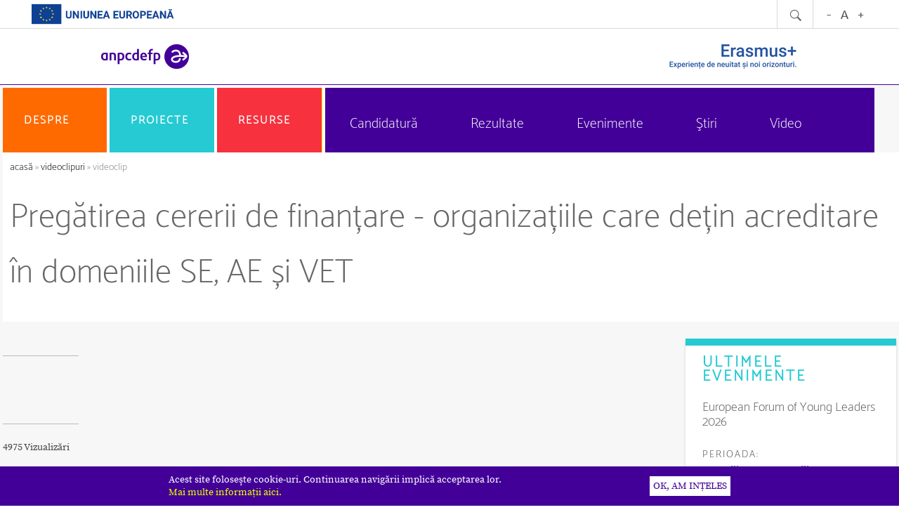

--- FILE ---
content_type: text/html; charset=UTF-8
request_url: https://www.erasmusplus.ro/videos-det/vrs/IDdoc/242
body_size: 8234
content:
<!DOCTYPE html PUBLIC "-//W3C//DTD XHTML 1.0 Transitional//EN" "http://www.w3.org/TR/xhtml1/DTD/xhtml1-transitional.dtd">
<html xmlns="http://www.w3.org/1999/xhtml" xmlns:fb="http://ogp.me/ns/fb#" lang="ro">
<head>
<meta http-equiv="Content-Type" content="text/html; charset=utf-8" />
<meta name="idpg" content="537" />
<title>Pregătirea cererii de finanțare - organizațiile care dețin acreditare în domeniile SE, AE și VET</title>
<meta name="google-site-verification" content="ZvGA7IqRGqOcCmZYFKONmsfmGcMHpwqGmzc2eIaeDac" />
<script type="text/javascript" language="javascript">
<!--
var emd_adr_http="https://www.erasmusplus.ro/";
var emd_adr_https="https://www.erasmusplus.ro/";
var emd_adr_httpc="https://www.erasmusplus.ro/";
	var emd_adr_sfs="/";
		var emd_secure="0";
		var emd_auth_field="email";
	-->
</script>
<link rel="stylesheet" type="text/css" media="all" href="_js/datepicker/jsDatePick_ltr.css" /> 
<script type="text/javascript" src="/_js/datepicker/jsDatePick.full.1.3.js"></script>

   <script src="/_js/jscal2/src/js/jscal2.js"></script>
    <script src="/_js/jscal2/src/js/lang/en.js"></script>
    <link rel="stylesheet" type="text/css" href="/_js/jscal2/src/css/jscal2.css" />
    <link rel="stylesheet" type="text/css" href="/_js/jscal2/src/css/border-radius.css" />
    <link rel="stylesheet" type="text/css" href="/_js/jscal2/src/css/steel/steel.css" />

<link href="/tpl/old.css?rndv=20250109" rel="stylesheet" type="text/css" media="screen" />
<link href="/tpl/redesign.css.php?IDpage=537&rndv=20250109" rel="stylesheet" type="text/css" media="screen" />
<link href="/tpl/redesign2.css.php?IDpage=537&rndv=20250109" rel="stylesheet" type="text/css" media="screen" />
<link href="/tpl/accessibility.php?lvl=" id="accessibilityCSS" rel="stylesheet" type="text/css" media="screen" />
 <link href="/tpl/final.css?rndv=20250109" rel="stylesheet" type="text/css" media="screen" />  
   



<link href="/_css/lightbox.css" rel="stylesheet" type="text/css" media="screen" />
<script src="/_js/prototype.js" type="text/javascript"></script>
<script src="/_js/scriptaculous.js?load=effects" type="text/javascript"></script>
<script src="/_js/lightbox.js" type="text/javascript"></script>
<script type="text/javascript" language="javascript">
<!--
var GB_ROOT_DIR = "https://www.erasmusplus.ro/_js/greybox/";
-->
</script>
<script type="text/javascript" src="/_js/greybox/AJS.js"></script>
<script type="text/javascript" src="/_js/greybox/gb_scripts.js"></script>
<link href="/_js/greybox/gb_styles.css" rel="stylesheet" type="text/css" />
<script src="https://www.erasmusplus.ro/_js/public.js" type="text/javascript"></script>
	<link rel="alternate" type="application/rss+xml" title="Cele mai noi pagini din ANPCDEFP" href="https://www.erasmusplus.ro/rss-pagini-noi" />

<!-- Global site tag (gtag.js) - Google Analytics -->
<script async src="https://www.googletagmanager.com/gtag/js?id=UA-58325257-1"></script>
<script>
  window.dataLayer = window.dataLayer || [];
  function gtag(){dataLayer.push(arguments);}
  gtag('js', new Date());

  gtag('config', 'UA-58325257-1');
</script>        <link rel="apple-touch-icon" sizes="180x180" href="/apple-touch-icon.png">
<link rel="icon" type="image/png" sizes="32x32" href="/favicon-32x32.png">
<link rel="icon" type="image/png" sizes="16x16" href="/favicon-16x16.png">
<link rel="manifest" href="/site.webmanifest">
<meta name="viewport" content="width=device-width, initial-scale=1.0"/>
</head>
<body>

<div class="Top">

	
	
      <div id="emd_area_4">
    <div rel="debugHidden:/elementsc/usermenu.php" style="display: none;"></div><div class="SimpleUserMenu">
<div style="float: left;"><img src="/images-2024/logo-ue-head.png" style="height: 30px; width: auto; margin-left: 44px; margin-top: 5px;" alt="sigla Uniunii Europene"></div>
<div style="float:right; padding-right: 44px; padding-left:12px; border-left: 1px solid #d9d9d9; height: 40px">
<button onclick="accesibilitySET(-1);" style="padding: 0px; border: 0px;"><img src="/images-red/top_text_size_minus.png" border="0" alt="buton micsoreaza fontul"></button>
<button onclick="accesibilitySET(0);" style="padding: 0px; border: 0px;"><img src="/images-red/top_text_size_letter.png" border="0" alt="buton reseteaza marimea fontului"></button>
<button onclick="accesibilitySET(1);" style="padding: 0px; border: 0px;"><img src="/images-red/top_text_size_plus.png" border="0" alt="buton mareste fontul"></button>
</div>

<div style="float:right; padding-right: 5px; padding-left:5px; border-left: 1px solid #d9d9d9; height: 40px">
	<button onclick="EMDE_search_cms('');" style="border: 0px;"><img src="/images-red/top_search.png" border="0" alt="buton cautare"></a>
</div>
<div class="Clear"></div>
</div>
<div rel="debugHidden:/elementsc/search-cms.php" style="display: none;"></div><div id="search_site" class="SearchSite SearchSiteOff"> 
	<div class="SearchSiteInt">
	  <form id="form1" name="form1" method="post" action="https://www.erasmusplus.ro/rezultatele-cautarii">
		<input name="kw" type="text" id="kw" class="input" placeholder="cuvinte cheie" aria-label="caută pe site"/><input type="submit" name="Submit" value="Caută" class="SearchGo" />
		<input type="hidden" name="action" value="search" />
	  </form>
			</div>
</div>  <div rel="debugHidden:/elementsc/logo.php" style="display: none;"></div><div class="LogoCont" ><a href="https://www.erasmusplus.ro/" ><img src="/gallery/logo/2l.png" class="Logo" border="0" alt="sigla ANPCDEFP"/></a>
<img class="LogoRight" src="/gallery/logo/2r.png" border="0" alt="sigla ERASMUS+"/>
</div><div rel="debugHidden:/elementsc/placeholder1.php" style="display: none;"></div>

<div rel="debugHidden:/elementsc/placeholder2.php" style="display: none;"></div><div style="clear:both"></div>
<div class="SplashBorder"></div><div class="SplashContainter" id="SplashContainter"></div>
<div style="clear:both"></div>


<div rel="debugHidden:/elementsc/placeholder9.php" style="display: none;"></div><div class="PLCH9LogoUeHead">
	<img src="https://www.erasmusplus.ro/images-2024/logo-ue-head.png" alt="sigla Uniunii Europene">
</div><div rel="debugHidden:/elementsc/placeholder3.php" style="display: none;"></div><div class="MenuBothContainerTM">
	<div class="MenuTMUp">
        
        <div class="MenuTMUpMM" onclick="menuTMToggle();">
        <img src="/tpl/themes/theme10/ico-mobile-menu.png" border="0" alt="buton deschidere meniu" />
        </div>
        <div class="MenuTMUpLogo">
    <a href="https://www.erasmusplus.ro/"><img src="/gallery/logo/2l.png" border="0" alt="sigla ANPCDEFP" /></a>
    	</div>
        
        <div class="MenuTMUpLogoRight">
        <img src="/gallery/logo/2r.png" border="0" alt="sigla ERASMUS+" />
        </div>
    
    </div>
    <div id="MenuTMDown" class="MenuTMDown" style="display:none;">
        <div id="MenuTMDownMain">
		<div style="float:right; padding-right: 5px; padding-left:5px; border-left: 1px solid #d9d9d9; border-right: 1px solid #d9d9d9; height: 40px">
                <button onclick="accesibilitySET(-1);" style="padding: 0px; border: 0px;"><img src="/images-red/top_text_size_minus.png" border="0" alt="buton micsoreaza fontul"></button>
        <button onclick="accesibilitySET(0);" style="padding: 0px; border: 0px;"><img src="/images-red/top_text_size_letter.png" border="0" alt="buton reseteaza marimea fontului"></button>
        <button onclick="accesibilitySET(1);" style="padding: 0px; border: 0px;"><img src="/images-red/top_text_size_plus.png" border="0" alt="buton mareste fontul"></button>            
        </div>

        				</div>
					<div id="MenuTMDownSRS" class="MenuTMDownSRS MenuTMDownSRSOff"> 
				<div class="MenuTMDownSRSInt">
				  <form id="form1" name="form1" method="post" action="https://www.erasmusplus.ro/rezultatele-cautarii">
					<input name="kw" type="text" id="kw" class="input" placeholder="cuvinte cheie" aria-label="caută pe site"/><input type="submit" name="Submit" value="Caută" class="MenuTMDownSRSGo"  />
					<input type="hidden" name="action" value="search" />
				  </form>
									</div>
			</div>		
		
		
		
    </div>

	
    <div id="MenuTMMain" class="MenuTMMain" style="display:none;">
    	 
			<div class="MenuTMMainBt" style="background-color:#ff6a00;" onclick="menuTMclick('487');">

							Despre
			</div>
                            <div id="MenuTMSubList_487" class="MenuTMSubListOff" style="background-color:#ff6a00;">
                	                        <div class="MenuTMSubBt">
                        <a href="https://www.erasmusplus.ro/erasmus-1" target="_self" title="Erasmus+">Erasmus+</a>
                        </div>
                                                <div class="MenuTMSubBt">
                        <a href="https://www.erasmusplus.ro/cum-beneficiaza" target="_self" title="Cum beneficiază">Cum beneficiază</a>
                        </div>
                                                <div class="MenuTMSubBt">
                        <a href="https://www.erasmusplus.ro/administratori-program-1" target="_self" title="Administratori program">Administratori program</a>
                        </div>
                                                <div class="MenuTMSubBt">
                        <a href="https://www.erasmusplus.ro/contact-an-1" target="_self" title="Echipa E+">Echipa E+</a>
                        </div>
                                                <div class="MenuTMSubBt">
                        <a href="javascript:;" target="_self" title="Colaboratori AN">Colaboratori AN</a>
                        </div>
                                        </div>
                 
			<div class="MenuTMMainBt" style="background-color:#25cad3;" onclick="menuTMclick('456');">

							Proiecte
			</div>
                            <div id="MenuTMSubList_456" class="MenuTMSubListOff" style="background-color:#25cad3;">
                	                        <div class="MenuTMSubBt">
                        <a href="https://www.erasmusplus.ro/educatie-scolara" target="_self" title="Educație școlară">Educație școlară</a>
                        </div>
                                                <div class="MenuTMSubBt">
                        <a href="https://www.erasmusplus.ro/educatia-adultilor" target="_self" title="Educația adulților">Educația adulților</a>
                        </div>
                                                <div class="MenuTMSubBt">
                        <a href="https://www.erasmusplus.ro/invatamant-universitar" target="_self" title="Învățământ superior">Învățământ superior</a>
                        </div>
                                                <div class="MenuTMSubBt">
                        <a href="https://www.erasmusplus.ro/formare-profesionala-vet-1" target="_self" title="Formare profesională VET">Formare profesională VET</a>
                        </div>
                                                <div class="MenuTMSubBt">
                        <a href="https://www.erasmusplus.ro/tineret" target="_self" title="Tineret">Tineret</a>
                        </div>
                                                <div class="MenuTMSubBt">
                        <a href="https://www.erasmusplus.ro/sport" target="_self" title="Sport">Sport</a>
                        </div>
                                        </div>
                 
			<div class="MenuTMMainBt" style="background-color:#f7313e;" onclick="menuTMclick('457');">

							Resurse
			</div>
                            <div id="MenuTMSubList_457" class="MenuTMSubListOff" style="background-color:#f7313e;">
                	                        <div class="MenuTMSubBt">
                        <a href="https://www.erasmusplus.ro/candidez" target="_self" title="Candidez">Candidez</a>
                        </div>
                                                <div class="MenuTMSubBt">
                        <a href="https://www.erasmusplus.ro/implementez" target="_self" title="Implementez">Implementez</a>
                        </div>
                                                <div class="MenuTMSubBt">
                        <a href="https://www.erasmusplus.ro/resurse-it" target="_self" title="Resurse IT">Resurse IT</a>
                        </div>
                                                <div class="MenuTMSubBt">
                        <a href="https://www.erasmusplus.ro/verde" target="_self" title="Verde">Verde</a>
                        </div>
                                                <div class="MenuTMSubBt">
                        <a href="https://www.erasmusplus.ro/includere-si-diversitate" target="_self" title="Includere și diversitate">Includere și diversitate</a>
                        </div>
                                                <div class="MenuTMSubBt">
                        <a href="https://www.erasmusplus.ro/participationdemocratic-life" target="_self" title="Participare la viața democratică">Participare la viața democratică</a>
                        </div>
                                                <div class="MenuTMSubBt">
                        <a href="https://www.erasmusplus.ro/transformare-digitala" target="_self" title="Transformare digitală">Transformare digitală</a>
                        </div>
                                                <div class="MenuTMSubBt">
                        <a href="https://www.erasmusplus.ro/experiente-de-invatare" target="_self" title="Experiențe de învățare">Experiențe de învățare</a>
                        </div>
                                                <div class="MenuTMSubBt">
                        <a href="https://www.erasmusplus.ro/vet-corner-1" target="_self" title="VET Corner">VET Corner</a>
                        </div>
                                        </div>
                        <div class="MenuTMSecList">
                    <div class="MenuTMSecBt" onclick="menuSecTMclick('523');">
            						<a href="https://www.erasmusplus.ro/documente-candidatura" target="_self" title="Candidatură">
                    	Candidatură                	</a>
                            </div>
                                <div class="MenuTMSecBt" onclick="menuSecTMclick('925');">
            						<a href="https://www.erasmusplus.ro/rezultate-selectie-erasmus" target="_self" title="Rezultate ">
                    	Rezultate                 	</a>
                            </div>
                                <div class="MenuTMSecBt" onclick="menuSecTMclick('518');">
            						<a href="https://www.erasmusplus.ro/evenimente" target="_self" title="Evenimente">
                    	Evenimente                	</a>
                            </div>
                                <div class="MenuTMSecBt" onclick="menuSecTMclick('517');">
            						<a href="https://www.erasmusplus.ro/stiri" target="_self" title="Ştiri">
                    	Ştiri                	</a>
                            </div>
                                <div class="MenuTMSecBt" onclick="menuSecTMclick('530');">
            						<a href="https://www.erasmusplus.ro/videos" target="_self" title="Video">
                    	Video                	</a>
                            </div>
                            </div>

    </div>
	
</div>
<div class="MenuBothContainerTT">
<div class="MenuMainContainerTT" style="height: 92px;">

		<table width="100%" border="0" cellpadding="0" cellspacing="0">

			<tr>

									<td width="33%"><div class="MenuMainBtTT" id="MenuMainBtTT_487" onclick="menuTTclick('487');" style="background-color:#ff6a00;"><div class="MenuMainBtInnerTT"><a  href="javascript:;" title="Despre"  >

							Despre
						</a></div>

														
														
							
							<div class="MenuMainContainer2TT" id="MenuMainContainer2TT_487" style="margin-left:px; background-color:#ff6a00;">

                            
                            	

								<div class="MenuMainNiv2TT" id="MenuMainNiv2TT_487">

								     <div class="MainMenuNiv2ColTT" style="width: 100%;">
									        

                                           <div class="MenuMainBtNiv2TT"><a href="https://www.erasmusplus.ro/erasmus-1" target="_self" title="Erasmus+">Erasmus+</a></div>   


									       

                                           <div class="MenuMainBtNiv2TT"><a href="https://www.erasmusplus.ro/cum-beneficiaza" target="_self" title="Cum beneficiază">Cum beneficiază</a></div>   


									       

                                           <div class="MenuMainBtNiv2TT"><a href="https://www.erasmusplus.ro/administratori-program-1" target="_self" title="Administratori program">Administratori program</a></div>   


									       

                                           <div class="MenuMainBtNiv2TT"><a href="https://www.erasmusplus.ro/contact-an-1" target="_self" title="Echipa E+">Echipa E+</a></div>   


									       

                                           <div class="MenuMainBtNiv2TT"><a href="javascript:;" target="_self" title="Colaboratori AN">Colaboratori AN</a></div>   


									                                     
                                     </div>

								</div>
															
						</div>
						</div>
					</td>

									<td class="MenuMainBtSepTT"><div class="MenuMainBtSepTT"></div></td>
                    					<td width="33%"><div class="MenuMainBtTT" id="MenuMainBtTT_456" onclick="menuTTclick('456');" style="background-color:#25cad3;"><div class="MenuMainBtInnerTT"><a  href="javascript:;" title="Proiecte"  >

							Proiecte
						</a></div>

														
														
							
							<div class="MenuMainContainer2TT" id="MenuMainContainer2TT_456" style="margin-left:px; background-color:#25cad3;">

                            
                            	

								<div class="MenuMainNiv2TT" id="MenuMainNiv2TT_456">

								     <div class="MainMenuNiv2ColTT" style="width: 100%;">
									        

                                           <div class="MenuMainBtNiv2TT"><a href="https://www.erasmusplus.ro/educatie-scolara" target="_self" title="Educație școlară">Educație școlară</a></div>   


									       

                                           <div class="MenuMainBtNiv2TT"><a href="https://www.erasmusplus.ro/educatia-adultilor" target="_self" title="Educația adulților">Educația adulților</a></div>   


									       

                                           <div class="MenuMainBtNiv2TT"><a href="https://www.erasmusplus.ro/invatamant-universitar" target="_self" title="Învățământ superior">Învățământ superior</a></div>   


									       

                                           <div class="MenuMainBtNiv2TT"><a href="https://www.erasmusplus.ro/formare-profesionala-vet-1" target="_self" title="Formare profesională VET">Formare profesională VET</a></div>   


									       

                                           <div class="MenuMainBtNiv2TT"><a href="https://www.erasmusplus.ro/tineret" target="_self" title="Tineret">Tineret</a></div>   


									       

                                           <div class="MenuMainBtNiv2TT"><a href="https://www.erasmusplus.ro/sport" target="_self" title="Sport">Sport</a></div>   


									                                     
                                     </div>

								</div>
															
						</div>
						</div>
					</td>

									<td class="MenuMainBtSepTT"><div class="MenuMainBtSepTT"></div></td>
                    					<td width="33%"><div class="MenuMainBtTT" id="MenuMainBtTT_457" onclick="menuTTclick('457');" style="background-color:#f7313e;"><div class="MenuMainBtInnerTT"><a  href="javascript:;" title="Resurse"  >

							Resurse
						</a></div>

														
														
							
							<div class="MenuMainContainer2TT" id="MenuMainContainer2TT_457" style="margin-left:px; background-color:#f7313e;">

                            
                            	

								<div class="MenuMainNiv2TT" id="MenuMainNiv2TT_457">

								     <div class="MainMenuNiv2ColTT" style="width: 100%;">
									        

                                           <div class="MenuMainBtNiv2TT"><a href="https://www.erasmusplus.ro/candidez" target="_self" title="Candidez">Candidez</a></div>   


									       

                                           <div class="MenuMainBtNiv2TT"><a href="https://www.erasmusplus.ro/implementez" target="_self" title="Implementez">Implementez</a></div>   


									       

                                           <div class="MenuMainBtNiv2TT"><a href="https://www.erasmusplus.ro/resurse-it" target="_self" title="Resurse IT">Resurse IT</a></div>   


									       

                                           <div class="MenuMainBtNiv2TT"><a href="https://www.erasmusplus.ro/verde" target="_self" title="Verde">Verde</a></div>   


									       

                                           <div class="MenuMainBtNiv2TT"><a href="https://www.erasmusplus.ro/includere-si-diversitate" target="_self" title="Includere și diversitate">Includere și diversitate</a></div>   


									       

                                           <div class="MenuMainBtNiv2TT"><a href="https://www.erasmusplus.ro/participationdemocratic-life" target="_self" title="Participare la viața democratică">Participare la viața democratică</a></div>   


									       

                                           <div class="MenuMainBtNiv2TT"><a href="https://www.erasmusplus.ro/transformare-digitala" target="_self" title="Transformare digitală">Transformare digitală</a></div>   


									       

                                           <div class="MenuMainBtNiv2TT"><a href="https://www.erasmusplus.ro/experiente-de-invatare" target="_self" title="Experiențe de învățare">Experiențe de învățare</a></div>   


									       

                                           <div class="MenuMainBtNiv2TT"><a href="https://www.erasmusplus.ro/vet-corner-1" target="_self" title="VET Corner">VET Corner</a></div>   


									                                     
                                     </div>

								</div>
															
						</div>
						</div>
					</td>

								
			</tr>

		</table>

		

</div>

<div class="MenuSecContainerTT">

			<div class="MenuSecBtTT" id="MenuSecBtTT_523" onclick="menuSecTTclick('523');" >
        	<div class="MenuSecBtInnerTT">
        	        		<a href="https://www.erasmusplus.ro/documente-candidatura" target="_self" title="Candidatură">
					Candidatură				</a>
                        </div>
			
			
		</div>	

			<div class="MenuSecBtTT" id="MenuSecBtTT_925" onclick="menuSecTTclick('925');" >
        	<div class="MenuSecBtInnerTT">
        	        		<a href="https://www.erasmusplus.ro/rezultate-selectie-erasmus" target="_self" title="Rezultate ">
					Rezultate 				</a>
                        </div>
			
			
		</div>	

			<div class="MenuSecBtTT" id="MenuSecBtTT_518" onclick="menuSecTTclick('518');" >
        	<div class="MenuSecBtInnerTT">
        	        		<a href="https://www.erasmusplus.ro/evenimente" target="_self" title="Evenimente">
					Evenimente				</a>
                        </div>
			
			
		</div>	

			<div class="MenuSecBtTT" id="MenuSecBtTT_517" onclick="menuSecTTclick('517');" >
        	<div class="MenuSecBtInnerTT">
        	        		<a href="https://www.erasmusplus.ro/stiri" target="_self" title="Ştiri">
					Ştiri				</a>
                        </div>
			
			
		</div>	

			<div class="MenuSecBtTT" id="MenuSecBtTT_530" onclick="menuSecTTclick('530');" >
        	<div class="MenuSecBtInnerTT">
        	        		<a href="https://www.erasmusplus.ro/videos" target="_self" title="Video">
					Video				</a>
                        </div>
			
			
		</div>	

	</div>
</div>
<div class="MenuBothContainer">
<div class="MenuMainContainer">

		<table width="100%" border="0" cellpadding="0" cellspacing="0">

			<tr>

									<td width="33%"><div class="MenuMainBt" onmouseout="this.className='MenuMainBt'" onmouseover="this.className='MenuMainBtOn'" style="background-color:#ff6a00;"><div class="MenuMainBtInner">                        <a  href="javascript:;"  title="Despre"  >

							Despre
						</a>
                        </div>

														
														
							
							<div class="MenuMainContainer2" id="MenuMainContainer2_487" style="margin-left:px; background-color:#ff6a00;">

                            
                            	

								<div class="MenuMainNiv2" id="MenuMainNiv2_487">

								     <div class="MainMenuNiv2Col" style="width: calc(33%);">
									        

                                              

                                    	<div class="MenuMainBtNiv2"><a href="https://www.erasmusplus.ro/erasmus-1" target="_self" title="Erasmus+">Erasmus+</a></div>				
									       

                                              

                                    	<div class="MenuMainBtNiv2"><a href="https://www.erasmusplus.ro/cum-beneficiaza" target="_self" title="Cum beneficiază">Cum beneficiază</a></div>				
                                               

                                            	
													<div class="MenuMainBtNiv3"> 

														<a href="https://www.erasmusplus.ro/organizatiile" target="_self"  title="Organizațiile"><span style="font-size: 20px;">&raquo; </span>Organizațiile</a>

		                                            </div>

                                        		
													<div class="MenuMainBtNiv3"> 

														<a href="https://www.erasmusplus.ro/persoanele" target="_self"  title="Persoanele"><span style="font-size: 20px;">&raquo; </span>Persoanele</a>

		                                            </div>

                                        		
										
									                                            </div>
                                            <div class="MainMenuNiv2Col" style="width: calc(33%);">
                                                   

                                              

                                    	<div class="MenuMainBtNiv2"><a href="https://www.erasmusplus.ro/administratori-program-1" target="_self" title="Administratori program">Administratori program</a></div>				
                                               

                                            	
													<div class="MenuMainBtNiv3"> 

														<a href="https://www.erasmusplus.ro/ce" target="_self"  title="Comisia Europeană"><span style="font-size: 20px;">&raquo; </span>Comisia Europeană</a>

		                                            </div>

                                        		
													<div class="MenuMainBtNiv3"> 

														<a href="https://www.erasmusplus.ro/eacea" target="_self"  title="Agenția Executivă"><span style="font-size: 20px;">&raquo; </span>Agenția Executivă</a>

		                                            </div>

                                        		
													<div class="MenuMainBtNiv3"> 

														<a href="https://www.erasmusplus.ro/anpcdefp" target="_self"  title="Agenția Națională"><span style="font-size: 20px;">&raquo; </span>Agenția Națională</a>

		                                            </div>

                                        		
										
									       

                                              

                                    	<div class="MenuMainBtNiv2"><a href="https://www.erasmusplus.ro/contact-an-1" target="_self" title="Echipa E+">Echipa E+</a></div>				
									                                            </div>
                                            <div class="MainMenuNiv2Col" style="width: calc(33%);">
                                                   

                                              

                                    	<div class="MenuMainBtNiv2"><a href="javascript:;" target="_self" title="Colaboratori AN">Colaboratori AN</a></div>				
                                               

                                            	
													<div class="MenuMainBtNiv3"> 

														<a href="https://www.erasmusplus.ro/retea-formatori" target="_self"  title="Rețea de formatori"><span style="font-size: 20px;">&raquo; </span>Rețea de formatori</a>

		                                            </div>

                                        		
													<div class="MenuMainBtNiv3"> 

														<a href="https://www.erasmusplus.ro/retea-de-inspectori" target="_self"  title="Rețea de inspectori"><span style="font-size: 20px;">&raquo; </span>Rețea de inspectori</a>

		                                            </div>

                                        		
													<div class="MenuMainBtNiv3"> 

														<a href="https://www.erasmusplus.ro/bpe" target="_self"  title="Birourile E+ din universități"><span style="font-size: 20px;">&raquo; </span>Birourile E+ din universități</a>

		                                            </div>

                                        		
													<div class="MenuMainBtNiv3"> 

														<a href="https://www.erasmusplus.ro/europegoeslocal" target="_self"  title="EuropeGoesLocal"><span style="font-size: 20px;">&raquo; </span>EuropeGoesLocal</a>

		                                            </div>

                                        		
													<div class="MenuMainBtNiv3"> 

														<a href="https://www.erasmusplus.ro/multiplicatori-eurodesk" target="_self"  title="Multiplicatori Eurodesk"><span style="font-size: 20px;">&raquo; </span>Multiplicatori Eurodesk</a>

		                                            </div>

                                        		
													<div class="MenuMainBtNiv3"> 

														<a href="https://www.erasmusplus.ro/europeers" target="_self"  title="EuroPeers"><span style="font-size: 20px;">&raquo; </span>EuroPeers</a>

		                                            </div>

                                        		
													<div class="MenuMainBtNiv3"> 

														<a href="https://www.erasmusplus.ro/ambasadori" target="_self"  title="Ambasadori"><span style="font-size: 20px;">&raquo; </span>Ambasadori</a>

		                                            </div>

                                        		
													<div class="MenuMainBtNiv3"> 

														<a href="https://www.erasmusplus.ro/euroapprentices" target="_self"  title="EuroApprentices"><span style="font-size: 20px;">&raquo; </span>EuroApprentices</a>

		                                            </div>

                                        		
										
									                                     
                                     </div>

								</div>
															
						</div>
						</div>
					</td>

									<td class="MenuMainBtSep"><div class="MenuMainBtSep"></div></td>
                    					<td width="33%"><div class="MenuMainBt" onmouseout="this.className='MenuMainBt'" onmouseover="this.className='MenuMainBtOn'" style="background-color:#25cad3;"><div class="MenuMainBtInner">                        <a  href="javascript:;"  title="Proiecte"  >

							Proiecte
						</a>
                        </div>

														
														
							
							<div class="MenuMainContainer2" id="MenuMainContainer2_456" style="margin-left:px; background-color:#25cad3;">

                            
                            	

								<div class="MenuMainNiv2" id="MenuMainNiv2_456">

								     <div class="MainMenuNiv2Col" style="width: calc(20%);">
									        

                                              

                                    	<div class="MenuMainBtNiv2"><a href="https://www.erasmusplus.ro/educatie-scolara" target="_self" title="Educație școlară">Educație școlară</a></div>				
                                               

                                            	
													<div class="MenuMainBtNiv3"> 

														<a href="https://www.erasmusplus.ro/acreditarea-2" target="_self"  title="Acreditarea"><span style="font-size: 20px;">&raquo; </span>Acreditarea</a>

		                                            </div>

                                        		
													<div class="MenuMainBtNiv3"> 

														<a href="https://www.erasmusplus.ro/proiecte-de-mobilitate-1" target="_self"  title="Proiecte de mobilitate"><span style="font-size: 20px;">&raquo; </span>Proiecte de mobilitate</a>

		                                            </div>

                                        		
													<div class="MenuMainBtNiv3"> 

														<a href="https://www.erasmusplus.ro/parteneriate-pentru-cooperare-1" target="_self"  title="Parteneriate pentru cooperare"><span style="font-size: 20px;">&raquo; </span>Parteneriate pentru cooperare</a>

		                                            </div>

                                        		
										
									                                            </div>
                                            <div class="MainMenuNiv2Col" style="width: calc(20%);">
                                                   

                                              

                                    	<div class="MenuMainBtNiv2"><a href="https://www.erasmusplus.ro/educatia-adultilor" target="_self" title="Educația adulților">Educația adulților</a></div>				
                                               

                                            	
													<div class="MenuMainBtNiv3"> 

														<a href="https://www.erasmusplus.ro/acreditarea-3" target="_self"  title="Acreditarea"><span style="font-size: 20px;">&raquo; </span>Acreditarea</a>

		                                            </div>

                                        		
													<div class="MenuMainBtNiv3"> 

														<a href="https://www.erasmusplus.ro/proiecte-de-mobilitate-2" target="_self"  title="Proiecte de mobilitate"><span style="font-size: 20px;">&raquo; </span>Proiecte de mobilitate</a>

		                                            </div>

                                        		
													<div class="MenuMainBtNiv3"> 

														<a href="https://www.erasmusplus.ro/parteneriate-pentru-cooperare-2" target="_self"  title="Parteneriate pentru cooperare"><span style="font-size: 20px;">&raquo; </span>Parteneriate pentru cooperare</a>

		                                            </div>

                                        		
										
									                                            </div>
                                            <div class="MainMenuNiv2Col" style="width: calc(20%);">
                                                   

                                              

                                    	<div class="MenuMainBtNiv2"><a href="https://www.erasmusplus.ro/invatamant-universitar" target="_self" title="Învățământ superior">Învățământ superior</a></div>				
                                               

                                            	
													<div class="MenuMainBtNiv3"> 

														<a href="https://www.erasmusplus.ro/proiecte-de-mobilitate-4" target="_self"  title="Proiecte de mobilitate"><span style="font-size: 20px;">&raquo; </span>Proiecte de mobilitate</a>

		                                            </div>

                                        		
													<div class="MenuMainBtNiv3"> 

														<a href="https://www.erasmusplus.ro/parteneriate-pentru-cooperare-4" target="_self"  title="Parteneriate de cooperare"><span style="font-size: 20px;">&raquo; </span>Parteneriate de cooperare</a>

		                                            </div>

                                        		
										
									                                            </div>
                                            <div class="MainMenuNiv2Col" style="width: calc(20%);">
                                                   

                                              

                                    	<div class="MenuMainBtNiv2"><a href="https://www.erasmusplus.ro/formare-profesionala-vet-1" target="_self" title="Formare profesională VET">Formare profesională VET</a></div>				
                                               

                                            	
													<div class="MenuMainBtNiv3"> 

														<a href="https://www.erasmusplus.ro/acreditarea" target="_self"  title="Acreditarea"><span style="font-size: 20px;">&raquo; </span>Acreditarea</a>

		                                            </div>

                                        		
													<div class="MenuMainBtNiv3"> 

														<a href="https://www.erasmusplus.ro/proiectele-de-mobilitate" target="_self"  title="Proiectele de mobilitate"><span style="font-size: 20px;">&raquo; </span>Proiectele de mobilitate</a>

		                                            </div>

                                        		
													<div class="MenuMainBtNiv3"> 

														<a href="https://www.erasmusplus.ro/parteneriate-pentru-cooperare-3" target="_self"  title="Parteneriatele pentru cooperare"><span style="font-size: 20px;">&raquo; </span>Parteneriatele pentru cooperare</a>

		                                            </div>

                                        		
										
									                                            </div>
                                            <div class="MainMenuNiv2Col" style="width: calc(20%);">
                                                   

                                              

                                    	<div class="MenuMainBtNiv2"><a href="https://www.erasmusplus.ro/tineret" target="_self" title="Tineret">Tineret</a></div>				
                                               

                                            	
													<div class="MenuMainBtNiv3"> 

														<a href="https://www.erasmusplus.ro/acreditarea-1" target="_self"  title="Acreditarea"><span style="font-size: 20px;">&raquo; </span>Acreditarea</a>

		                                            </div>

                                        		
													<div class="MenuMainBtNiv3"> 

														<a href="https://www.erasmusplus.ro/proiecte-de-mobilitate-3" target="_self"  title="Proiecte de mobilitate"><span style="font-size: 20px;">&raquo; </span>Proiecte de mobilitate</a>

		                                            </div>

                                        		
													<div class="MenuMainBtNiv3"> 

														<a href="https://www.erasmusplus.ro/parteneriate-pentru-cooperare" target="_self"  title="Parteneriate pentru cooperare"><span style="font-size: 20px;">&raquo; </span>Parteneriate pentru cooperare</a>

		                                            </div>

                                        		
										
									       

                                              

                                    	<div class="MenuMainBtNiv2"><a href="https://www.erasmusplus.ro/sport" target="_self" title="Sport">Sport</a></div>				
									                                     
                                     </div>

								</div>
															
						</div>
						</div>
					</td>

									<td class="MenuMainBtSep"><div class="MenuMainBtSep"></div></td>
                    					<td width="33%"><div class="MenuMainBt" onmouseout="this.className='MenuMainBt'" onmouseover="this.className='MenuMainBtOn'" style="background-color:#f7313e;"><div class="MenuMainBtInner">                        <a  href="javascript:;"  title="Resurse"  >

							Resurse
						</a>
                        </div>

														
														
							
							<div class="MenuMainContainer2" id="MenuMainContainer2_457" style="margin-left:px; background-color:#f7313e;">

                            
                            	

								<div class="MenuMainNiv2" id="MenuMainNiv2_457">

								     <div class="MainMenuNiv2Col" style="width: calc(20%);">
									                                             </div>
                                            <div class="MainMenuNiv2Col" style="width: calc(20%);">
                                                   

                                              

                                    	<div class="MenuMainBtNiv2"><a href="https://www.erasmusplus.ro/candidez" target="_self" title="Candidez">Candidez</a></div>				
                                               

                                            	
													<div class="MenuMainBtNiv3"> 

														<a href="https://www.erasmusplus.ro/primul-pas-oid" target="_self"  title="Primul pas - OID"><span style="font-size: 20px;">&raquo; </span>Primul pas - OID</a>

		                                            </div>

                                        		
													<div class="MenuMainBtNiv3"> 

														<a href="https://www.erasmusplus.ro/ateliere-de-scriere" target="_self"  title="Ateliere de scriere"><span style="font-size: 20px;">&raquo; </span>Ateliere de scriere</a>

		                                            </div>

                                        		
													<div class="MenuMainBtNiv3"> 

														<a href="https://www.erasmusplus.ro/ghidul-erasmus" target="_self"  title="Ghidul Erasmus+"><span style="font-size: 20px;">&raquo; </span>Ghidul Erasmus+</a>

		                                            </div>

                                        		
													<div class="MenuMainBtNiv3"> 

														<a href="https://www.erasmusplus.ro/apeluri" target="_self"  title="Apeluri"><span style="font-size: 20px;">&raquo; </span>Apeluri</a>

		                                            </div>

                                        		
													<div class="MenuMainBtNiv3"> 

														<a href="https://www.erasmusplus.ro/ghiduri-si-tutoriale" target="_self"  title="Ghiduri și tutoriale "><span style="font-size: 20px;">&raquo; </span>Ghiduri și tutoriale </a>

		                                            </div>

                                        		
													<div class="MenuMainBtNiv3"> 

														<a href="https://www.erasmusplus.ro/certificate-de-participare-la-ateliere" target="_self"  title="Certificate de participare la ateliere și regulamentul GDPR"><span style="font-size: 20px;">&raquo; </span>Certificate de participare la ateliere și regulamentul GDPR</a>

		                                            </div>

                                        		
										
									                                            </div>
                                            <div class="MainMenuNiv2Col" style="width: calc(20%);">
                                                   

                                              

                                    	<div class="MenuMainBtNiv2"><a href="https://www.erasmusplus.ro/implementez" target="_self" title="Implementez">Implementez</a></div>				
                                               

                                            	
													<div class="MenuMainBtNiv3"> 

														<a href="https://www.erasmusplus.ro/acreditarea-erasmus" target="_self"  title="Acreditarea Erasmus"><span style="font-size: 20px;">&raquo; </span>Acreditarea Erasmus</a>

		                                            </div>

                                        		
													<div class="MenuMainBtNiv3"> 

														<a href="https://www.erasmusplus.ro/contracte-si-documente-relevante" target="_self"  title="Contracte și documente relevante"><span style="font-size: 20px;">&raquo; </span>Contracte și documente relevante</a>

		                                            </div>

                                        		
													<div class="MenuMainBtNiv3"> 

														<a href="https://www.erasmusplus.ro/cursuri-deor" target="_self"  title="Cursuri DEOR"><span style="font-size: 20px;">&raquo; </span>Cursuri DEOR</a>

		                                            </div>

                                        		
													<div class="MenuMainBtNiv3"> 

														<a href="https://www.erasmusplus.ro/intrebari-frecvente-implementare" target="_self"  title="Întrebări frecvente în implementare"><span style="font-size: 20px;">&raquo; </span>Întrebări frecvente în implementare</a>

		                                            </div>

                                        		
													<div class="MenuMainBtNiv3"> 

														<a href="https://www.erasmusplus.ro/identitate-vizuala-in-proiecte" target="_self"  title="Identitate vizuală în proiecte"><span style="font-size: 20px;">&raquo; </span>Identitate vizuală în proiecte</a>

		                                            </div>

                                        		
													<div class="MenuMainBtNiv3"> 

														<a href="https://www.erasmusplus.ro/impactul-in-erasmus-1" target="_self"  title="Impactul în Erasmus+"><span style="font-size: 20px;">&raquo; </span>Impactul în Erasmus+</a>

		                                            </div>

                                        		
										
									                                            </div>
                                            <div class="MainMenuNiv2Col" style="width: calc(20%);">
                                                   

                                              

                                    	<div class="MenuMainBtNiv2"><a href="https://www.erasmusplus.ro/resurse-it" target="_self" title="Resurse IT">Resurse IT</a></div>				
                                               

                                            	
													<div class="MenuMainBtNiv3"> 

														<a href="https://www.erasmusplus.ro/platforma-e-si-esc" target="_self"  title="Platforma E+ și ESC "><span style="font-size: 20px;">&raquo; </span>Platforma E+ și ESC </a>

		                                            </div>

                                        		
													<div class="MenuMainBtNiv3"> 

														<a href="https://www.erasmusplus.ro/beneficiary-module-bm" target="_self"  title="Beneficiary Module (BM)"><span style="font-size: 20px;">&raquo; </span>Beneficiary Module (BM)</a>

		                                            </div>

                                        		
													<div class="MenuMainBtNiv3"> 

														<a href="https://www.erasmusplus.ro/cautare-de-parteneri" target="_self"  title="Instrumente online pentru căutare de parteneri"><span style="font-size: 20px;">&raquo; </span>Instrumente online pentru căutare de parteneri</a>

		                                            </div>

                                        		
													<div class="MenuMainBtNiv3"> 

														<a href="https://www.erasmusplus.ro/online-linguistic-support" target="_self"  title="Online Linguistic Support "><span style="font-size: 20px;">&raquo; </span>Online Linguistic Support </a>

		                                            </div>

                                        		
													<div class="MenuMainBtNiv3"> 

														<a href="https://www.erasmusplus.ro/platforma-eprp" target="_self"  title="Platforma EPRP"><span style="font-size: 20px;">&raquo; </span>Platforma EPRP</a>

		                                            </div>

                                        		
													<div class="MenuMainBtNiv3"> 

														<a href="https://www.erasmusplus.ro/calculatorul-de-distanta" target="_self"  title="Calculatorul de distanță"><span style="font-size: 20px;">&raquo; </span>Calculatorul de distanță</a>

		                                            </div>

                                        		
										
									                                            </div>
                                            <div class="MainMenuNiv2Col" style="width: calc(20%);">
                                                   

                                              

                                    	<div class="MenuMainBtNiv2"><a href="https://www.erasmusplus.ro/verde" target="_self" title="Verde">Verde</a></div>				
									       

                                              

                                    	<div class="MenuMainBtNiv2"><a href="https://www.erasmusplus.ro/includere-si-diversitate" target="_self" title="Includere și diversitate">Includere și diversitate</a></div>				
									       

                                              

                                    	<div class="MenuMainBtNiv2"><a href="https://www.erasmusplus.ro/participationdemocratic-life" target="_self" title="Participare la viața democratică">Participare la viața democratică</a></div>				
									       

                                              

                                    	<div class="MenuMainBtNiv2"><a href="https://www.erasmusplus.ro/transformare-digitala" target="_self" title="Transformare digitală">Transformare digitală</a></div>				
									       

                                              

                                    	<div class="MenuMainBtNiv2"><a href="https://www.erasmusplus.ro/experiente-de-invatare" target="_self" title="Experiențe de învățare">Experiențe de învățare</a></div>				
									       

                                              

                                    	<div class="MenuMainBtNiv2"><a href="https://www.erasmusplus.ro/vet-corner-1" target="_self" title="VET Corner">VET Corner</a></div>				
									                                     
                                     </div>

								</div>
															
						</div>
						</div>
					</td>

								
			</tr>

		</table>

		

</div>

<div class="MenuSecContainer">

	        <div class="MenuSecBt" onmouseout="this.className='MenuSecBt'" onmouseover="this.className='MenuSecBtOn'">
        	<div class="MenuSecBtInner">
            					<a href="https://www.erasmusplus.ro/documente-candidatura" target="_self" title="Candidatură">
					Candidatură				</a>
                            </div>
            
				       	</div>
	        <div class="MenuSecBt" onmouseout="this.className='MenuSecBt'" onmouseover="this.className='MenuSecBtOn'">
        	<div class="MenuSecBtInner">
            					<a href="https://www.erasmusplus.ro/rezultate-selectie-erasmus" target="_self" title="Rezultate ">
					Rezultate 				</a>
                            </div>
            
				       	</div>
	        <div class="MenuSecBt" onmouseout="this.className='MenuSecBt'" onmouseover="this.className='MenuSecBtOn'">
        	<div class="MenuSecBtInner">
            					<a href="https://www.erasmusplus.ro/evenimente" target="_self" title="Evenimente">
					Evenimente				</a>
                            </div>
            
				       	</div>
	        <div class="MenuSecBt" onmouseout="this.className='MenuSecBt'" onmouseover="this.className='MenuSecBtOn'">
        	<div class="MenuSecBtInner">
            					<a href="https://www.erasmusplus.ro/stiri" target="_self" title="Ştiri">
					Ştiri				</a>
                            </div>
            
				       	</div>
	        <div class="MenuSecBt" onmouseout="this.className='MenuSecBt'" onmouseover="this.className='MenuSecBtOn'">
        	<div class="MenuSecBtInner">
            					<a href="https://www.erasmusplus.ro/videos" target="_self" title="Video">
					Video				</a>
                            </div>
            
				       	</div>
	</div>
</div>

<div rel="debugHidden:/elementsc/breadcrumbs.php" style="display: none;"></div>			<div id="breadcrumbs">
				<a href="https://www.erasmusplus.ro/" rel="nofollow">Acasă </a> &raquo; <a href="https://www.erasmusplus.ro/videos" rel="nofollow">Videoclipuri</a> &raquo; Videoclip			</div>
		
<div rel="debugHidden:/elementsc/content-title.php" style="display: none;"></div>            <h1>
            	Pregătirea cererii de finanțare - organizațiile care dețin acreditare în domeniile SE, AE și VET            </h1>
		
  </div>
  </div>

<div class="Middle">
<div id="emd_area_5_6_7">

<div id="emd_area_6">
    <div rel="debugHidden:/elementsc/content.php" style="display: none;"></div>        			<div class="C_Content_L">
            <div rel="debugHiddenCCC:/elementsc/similar-left.php" style="display: none;"></div><div rel="debugHiddenCCC:/elementsc/delimiter.php" style="display: none;"></div><div style="clear:both;"></div>
<div class="C_Delimiter"></div><div rel="debugHiddenCCC:/elementsc/corner-print.php" style="display: none;"></div><div class="C_CornerPrint">
<div class="C_CornerPrintDet" >
	</div>
</div>
<div rel="debugHiddenCCC:/elementsc/delimiter.php" style="display: none;"></div><div style="clear:both;"></div>
<div class="C_Delimiter"></div><div rel="debugHiddenCCC:/elementsc/views.php" style="display: none;"></div><div class="C_Views" >
4975 Vizualizări
</div>            </div>
                        <div class="C_Content_C">
       		<div class="C_Content_U">
                    	</div>
        	                        <table width="100%" border="0" cellspacing="0" cellpadding="0">
                        <tr>
                        <td valign="top">
						<div id="SearchMainContent">
                         
          <div class="Content">
              <div style="display: none" rel="debug:php/videos-det-script.php"></div>
		  
<h2></h2><div><iframe width="560" height="315" src="https://www.youtube.com/embed/mSImEV3JS6A" title="YouTube video player" frameborder="0" allow="accelerometer; autoplay; clipboard-write; encrypted-media; gyroscope; picture-in-picture" allowfullscreen></iframe></div>
<div>

</div>

<br />
        <br />
        <div style="margin-left: 5px;">
        	Adăugat de: <a href="https://www.erasmusplus.ro/utilizator/vrs/IDuser/5229" target="_blank">Nicusor Ciobanu</a>        	
        </div>
        
                  </div>
    
                                    
                            						</div>
						</td>
                        </tr>
                        </table>
                               		<div class="C_Content_D">
            <div rel="debugHiddenCCC:/elementsc/similar-down.php" style="display: none;"></div><div class="C_DownSimilarCont" id="C_DownSimilarCont"><div style="clear:both;"></div></div><div rel="debugHiddenCCC:/elementsc/delimiter.php" style="display: none;"></div><div style="clear:both;"></div>
<div class="C_Delimiter"></div><div rel="debugHiddenCCC:/elementsc/corner-print.php" style="display: none;"></div><div class="C_CornerPrint">
<div class="C_CornerPrintDet" >
	</div>
</div>
<div rel="debugHiddenCCC:/elementsc/delimiter.php" style="display: none;"></div><div style="clear:both;"></div>
<div class="C_Delimiter"></div><div rel="debugHiddenCCC:/elementsc/views.php" style="display: none;"></div><div class="C_Views" >
4975 Vizualizări
</div><div rel="debugHiddenCCC:/elementsc/delimiter.php" style="display: none;"></div><div style="clear:both;"></div>
<div class="C_Delimiter"></div><div rel="debugHiddenCCC:/elementsc/social.php" style="display: none;"></div><div rel="debugHiddenCCC:/elementsc/spacer.php" style="display: none;"></div><div style="clear:both; display:block; height: 48px; width:48px;"></div><div rel="debugHiddenCCC:/elementsc/last-down.php" style="display: none;"></div><div class="C_DownLastCont"><div class="C_LastSmthBox">
<div class="C_HomeColBoxUpperB" style="background-color:#25CAD3;"></div>
<div class="BoxTitle"  style="color:#25CAD3;">ULTIMELE EVENIMENTE</div>
<div style="height:24px; margin:0px; padding:0px;"></div>
<div class="ItemTitle"><a href="/evenimente-det/vrs/IDev/2572">European Forum of Young Leaders 2026</a></div>
<div class="ItemDet">
<div class="ItemLabel">Perioada:</div>
<div class="ItemText">27 Aprilie 2026 - 30 Aprilie 2026</div>
<div class="ItemLabel">Loc desfăşurare</div>
<div class="ItemText">Polonia</div>
        </div>
<div style="height:1px; background-color:#bcbbba; margin: 0 24px;"></div>
<div style="height:12px; background-color:#FFFFFF; margin: 0 24px;"></div>
<div class="ItemTitle"><a href="/evenimente-det/vrs/IDev/2571">Sesiune de informare: Oportunități de finanțare Erasmus+ Sport 2026</a></div>
<div class="ItemDet">
<div class="ItemLabel">Data:</div>
<div class="ItemText">30 Ianuarie 2026</div>
</div>
<div style="height:12px; background-color:#FFFFFF; margin: 0 24px;"></div>
<div style="height:1px; background-color:#25cad3; width: 50%; margin: 0 24px;"></div>
<div class="BoxLink"><a href="/evenimente" style="color:#25CAD3">TOATE EVENIMENTELE</a></div>
</div>
<div class="C_LastSmthBox">
<div class="C_HomeColBoxUpperB" style="background-color:#FF6A00;"></div>
<div class="BoxTitle"  style="color:#FF6A00;">ULTIMELE ştiri</div>
	<div style="height:24px; margin:0px; padding:0px;"></div>

<div class="ItemTitle"><a href="https://www.erasmusplus.ro/stire/vrs/IDstire/1345" class="stireTitle">Noua competiție video #DiscoverEU</a></div>
<div class="ItemDet">
<div class="ItemLabel">11 Decembrie 2025</div>
<div class="ItemTextN"><p><strong><span style="font-weight: 400;">Ai călătorit cu trenul prin Europa și ai o poveste care merită spusă?&nbsp;&Icirc;nscrie-te și tu!</span></strong></p></div>
</div>

<div style="height:1px; background-color:#bcbbba; margin: 0 24px;"></div>
<div style="height:12px; background-color:#FFFFFF; margin: 0 24px;"></div>

<div class="ItemTitle"><a href="https://www.erasmusplus.ro/stire/vrs/IDstire/1344" class="stireTitle">Noua broșură Eurodesk: Cum pot tinerii cu dizabilități să descopere Europa cu încredere</a></div>
<div class="ItemDet">
<div class="ItemLabel">05 Decembrie 2025</div>
<div class="ItemTextN"><p><strong><span style="font-weight: 400;">Descoperă ce fel de sprijin este disponibil pentru tinerii cu dizabilități care vor să studieze, să lucreze sau să facă voluntariat &icirc;n Europa.</span></strong></p></div>
</div>

<div style="height:12px; background-color:#FFFFFF; margin: 0 24px;"></div>
<div style="height:1px; background-color:#ff6a00; width: 50%; margin: 0 24px;"></div>

<div class="BoxLink"><a href="/stiri" style="color:#FF6A00">TOATE ştirile</a></div>

</div>
</div>        	</div>
            </div>
        	       		<div class="C_Content_R">
            <div rel="debugHiddenCCC:/elementsc/last-events.php" style="display: none;"></div><div class="C_LastSmthBox">
<div class="C_HomeColBoxUpperB" style="background-color:#25CAD3;"></div>
<div class="BoxTitle"  style="color:#25CAD3;">ULTIMELE EVENIMENTE</div>
<div style="height:24px; margin:0px; padding:0px;"></div>
<div class="ItemTitle"><a href="/evenimente-det/vrs/IDev/2572">European Forum of Young Leaders 2026</a></div>
<div class="ItemDet">
<div class="ItemLabel">Perioada:</div>
<div class="ItemText">27 Aprilie 2026 - 30 Aprilie 2026</div>
<div class="ItemLabel">Loc desfăşurare</div>
<div class="ItemText">Polonia</div>
        </div>
<div style="height:1px; background-color:#bcbbba; margin: 0 24px;"></div>
<div style="height:12px; background-color:#FFFFFF; margin: 0 24px;"></div>
<div class="ItemTitle"><a href="/evenimente-det/vrs/IDev/2571">Sesiune de informare: Oportunități de finanțare Erasmus+ Sport 2026</a></div>
<div class="ItemDet">
<div class="ItemLabel">Data:</div>
<div class="ItemText">30 Ianuarie 2026</div>
</div>
<div style="height:12px; background-color:#FFFFFF; margin: 0 24px;"></div>
<div style="height:1px; background-color:#25cad3; width: 50%; margin: 0 24px;"></div>
<div class="BoxLink"><a href="/evenimente" style="color:#25CAD3">TOATE EVENIMENTELE</a></div>
</div>
<div rel="debugHiddenCCC:/elementsc/last-news.php" style="display: none;"></div><div class="C_LastSmthBox">
<div class="C_HomeColBoxUpperB" style="background-color:#FF6A00;"></div>
<div class="BoxTitle"  style="color:#FF6A00;">ULTIMELE ştiri</div>
	<div style="height:24px; margin:0px; padding:0px;"></div>

<div class="ItemTitle"><a href="https://www.erasmusplus.ro/stire/vrs/IDstire/1345" class="stireTitle">Noua competiție video #DiscoverEU</a></div>
<div class="ItemDet">
<div class="ItemLabel">11 Decembrie 2025</div>
<div class="ItemTextN"><p><strong><span style="font-weight: 400;">Ai călătorit cu trenul prin Europa și ai o poveste care merită spusă?&nbsp;&Icirc;nscrie-te și tu!</span></strong></p></div>
</div>

<div style="height:1px; background-color:#bcbbba; margin: 0 24px;"></div>
<div style="height:12px; background-color:#FFFFFF; margin: 0 24px;"></div>

<div class="ItemTitle"><a href="https://www.erasmusplus.ro/stire/vrs/IDstire/1344" class="stireTitle">Noua broșură Eurodesk: Cum pot tinerii cu dizabilități să descopere Europa cu încredere</a></div>
<div class="ItemDet">
<div class="ItemLabel">05 Decembrie 2025</div>
<div class="ItemTextN"><p><strong><span style="font-weight: 400;">Descoperă ce fel de sprijin este disponibil pentru tinerii cu dizabilități care vor să studieze, să lucreze sau să facă voluntariat &icirc;n Europa.</span></strong></p></div>
</div>

<div style="height:12px; background-color:#FFFFFF; margin: 0 24px;"></div>
<div style="height:1px; background-color:#ff6a00; width: 50%; margin: 0 24px;"></div>

<div class="BoxLink"><a href="/stiri" style="color:#FF6A00">TOATE ştirile</a></div>

</div>
        	</div>
        	
<div rel="debugHidden:/elementsc/boxes-page.php" style="display: none;"></div><div class="BoxesPage">
</div>
<div class="Clear"></div><div rel="debugHidden:/elementsc/boxes-gen.php" style="display: none;"></div><div class="Clear"></div>     <div class="Clear"></div>
</div>

</div>
</div>


<div class="Bottom">
    <div id="emd_area_8">
    <div rel="debugHidden:/elementsc/placeholder4.php" style="display: none;"></div><div class="C_Footer">
<div class="C_PartSub">
<div class="C_Partners">
<div class="C_BoxTitle">
Site-uri + 
</div>

<div class="C_BoxText">
</div>
<div style="width: 170px; float:left;">
    <div class="C_BoxLink"><a href="http://www.anpcdefp.ro" target="_blank">anpcdefp.ro</a></div>
        <div class="C_BoxLink"><a href="http://www.suntsolidar.eu" target="_blank">suntsolidar.eu</a></div>
        <div class="C_BoxLink"><a href="http://www.eea4edu.ro" target="_blank">eea4edu.ro</a></div>
        <div class="C_BoxLink"><a href="http://www.eurodesk.ro" target="_blank">eurodesk.ro</a></div>
            </div><div style="width: 170px; float:left;">
            <div class="C_BoxLink"><a href="https://eacea.ec.europa.eu/national-policies/eurydice/" target="_blank">eurydice</a></div>
        <div class="C_BoxLink"><a href="https://etwinning.ro/" target="_blank">etwinning</a></div>
        <div class="C_BoxLink"><a href="https://ec.europa.eu/education/policies/multilingualism/european-language-initiatives_en" target="_blank">Certificatul Lingvistic European</a></div>
    </div>
</div>
</div>
<div class="C_SubBotM">

<div class="C_BottomMenu">
	<div class="C_BoxTitle">Info</div>
    		<div class="C_BoxLink"><a href="https://www.erasmusplus.ro/contact-an" target="_self" title="Contact AN">
    	Contact AN    	</a></div>
    
	   		<div class="C_BoxLink"><a href="https://www.erasmusplus.ro/media" target="_self" title="Media corner">
    	Media corner    	</a></div>
    
	   		<div class="C_BoxLink"><a href="https://www.erasmusplus.ro/termeni-si-conditii" target="_self" title="Termeni şi condiţii">
    	Termeni şi condiţii    	</a></div>
    
	   		<div class="C_BoxLink"><a href="https://www.erasmusplus.ro/gdpr" target="_self" title="GDPR">
    	GDPR    	</a></div>
    
	   		<div class="C_BoxLink"><a href="https://www.erasmusplus.ro/declaratie-de-accesibilitate" target="_self" title="Declarație de accesibilitate">
    	Declarație de accesibilitate    	</a></div>
    
	 
</div>


</div>

<div class="C_SSS">
<div  style="padding-bottom:20px;" >
	<div style="margin-bottom: 20px;"><img src="/images-2024/cofin-ue.png" alt="Cofinanțat de Uniunea Europeană"></div>
<img src="/gallery/logo/2d.png" border="0" alt="sigla ANPCDEFP"/></div>
	      
      
  <div style="padding-bottom:12px;">  <a href="https://www.facebook.com/ErasmusPlusRO" target="_blank">            
  <img src="/tpl/themes/theme10/ico-social-fb.png" alt="icon Facebook" title="" border="0" />   
  </a>
            
    
    
  
          
     
     
    <a href="https://www.youtube.com/channel/UCsxJ00wWBatpOy1YpoaS-uA" target="_blank">            
  <img src="/tpl/themes/theme10/ico-social-yt.png" alt=" icon YouTube" title="" border="0" />   
  </a>  
   

   




  </div>
<div>Copyright 2026 ANPCDEFP</div>
</div>
</div>
<div style="clear:both; padding-bottom:48px;">&nbsp;</div>
<div style="clear:both"> </div>


  </div>
      <div id="emd_area_9">
    <div rel="debugHidden:/elementsc/menu-cms-bottom.php" style="display: none;"></div><div rel="debugHidden:/elementsc/social-icons.php" style="display: none;"></div><div rel="debugHidden:/elementsc/footer.php" style="display: none;"></div>     <div class="Clear"></div>
  </div>
  </div>

	<div id="EMDE_cookies_warning_cont">
		<div id="EMDE_cookies_warning">
			<div id="EMDE_cookies_warning_text_cont">
				Acest site foloseşte cookie-uri. Continuarea navigării implică acceptarea lor.
				<br>
				<a href="/gdpr" target="_blank">Mai multe informații aici.</a>
			</div>
			<div id="EMDE_cookies_warning_button_cont" onclick="EMDE_gdpr_cookies();">
				<a href="javascript:;" onclick="EMDE_gdpr_cookies();">OK, AM INțELES</a>
			</div>
		</div>
	</div>
 

<script language="javascript">
var similar_down_resize_done=0;
//alert(document.viewport.getWidth());
document.observe("dom:loaded", function() {

	if (document.getElementById("SplashContainter")) {
		var splashdivwidth = window.getComputedStyle(document.getElementById("SplashContainter"), null).getPropertyValue("width");
		//alert(splashdivwidth);
		var mendivs=$$("div.MenuMainNiv2");
		for (i=0; i<mendivs.length; i++) {
			mendivs[i].style.width=splashdivwidth;
		}
	}
	
	if (document.getElementById("C_DownSimilarCont") ) {
		var thc = window.getComputedStyle(document.getElementById("C_DownSimilarCont"), null).getPropertyValue("height");
		thc = parseFloat(thc);
		if (thc>0) {
			c_similar_down_resize();
			//similar_down_resize_done=1;
		}
	}
});
Event.observe(window, "resize", function() {
	if (document.getElementById("SplashContainter")) {
		var splashdivwidth = window.getComputedStyle(document.getElementById("SplashContainter"), null).getPropertyValue("width");
		splashdivwidth=parseFloat(splashdivwidth);
		if (splashdivwidth<1100) {
			splashdivwidth=splashdivwidth-32;	
		}
		splashdivwidth=splashdivwidth+"px";
		//alert(splashdivwidth);
		var mendivs=$$("div.MenuMainNiv2");
		for (i=0; i<mendivs.length; i++) {
			mendivs[i].style.width=splashdivwidth;
		}
	}
	if (document.getElementById("C_DownSimilarCont") ) {
		var thc = window.getComputedStyle(document.getElementById("C_DownSimilarCont"), null).getPropertyValue("height");
		thc = parseFloat(thc);
		if (thc>0) {
			c_similar_down_resize();
			//similar_down_resize_done=1;
		}
	}
});
</script>
</body>
</html>
















--- FILE ---
content_type: text/html; charset=UTF-8
request_url: https://www.erasmusplus.ro/videos-det/vrs/IDdoc/_js/datepicker/jsDatePick_ltr.css
body_size: 7808
content:
<!DOCTYPE html PUBLIC "-//W3C//DTD XHTML 1.0 Transitional//EN" "http://www.w3.org/TR/xhtml1/DTD/xhtml1-transitional.dtd">
<html xmlns="http://www.w3.org/1999/xhtml" xmlns:fb="http://ogp.me/ns/fb#" lang="ro">
<head>
<meta http-equiv="Content-Type" content="text/html; charset=utf-8" />
<meta name="idpg" content="537" />
<title></title>
<meta name="google-site-verification" content="ZvGA7IqRGqOcCmZYFKONmsfmGcMHpwqGmzc2eIaeDac" />
<script type="text/javascript" language="javascript">
<!--
var emd_adr_http="https://www.erasmusplus.ro/";
var emd_adr_https="https://www.erasmusplus.ro/";
var emd_adr_httpc="https://www.erasmusplus.ro/";
	var emd_adr_sfs="/";
		var emd_secure="0";
		var emd_auth_field="email";
	-->
</script>
<link rel="stylesheet" type="text/css" media="all" href="_js/datepicker/jsDatePick_ltr.css" /> 
<script type="text/javascript" src="/_js/datepicker/jsDatePick.full.1.3.js"></script>

   <script src="/_js/jscal2/src/js/jscal2.js"></script>
    <script src="/_js/jscal2/src/js/lang/en.js"></script>
    <link rel="stylesheet" type="text/css" href="/_js/jscal2/src/css/jscal2.css" />
    <link rel="stylesheet" type="text/css" href="/_js/jscal2/src/css/border-radius.css" />
    <link rel="stylesheet" type="text/css" href="/_js/jscal2/src/css/steel/steel.css" />

<link href="/tpl/old.css?rndv=20250109" rel="stylesheet" type="text/css" media="screen" />
<link href="/tpl/redesign.css.php?IDpage=537&rndv=20250109" rel="stylesheet" type="text/css" media="screen" />
<link href="/tpl/redesign2.css.php?IDpage=537&rndv=20250109" rel="stylesheet" type="text/css" media="screen" />
<link href="/tpl/accessibility.php?lvl=" id="accessibilityCSS" rel="stylesheet" type="text/css" media="screen" />
 <link href="/tpl/final.css?rndv=20250109" rel="stylesheet" type="text/css" media="screen" />  
   



<link href="/_css/lightbox.css" rel="stylesheet" type="text/css" media="screen" />
<script src="/_js/prototype.js" type="text/javascript"></script>
<script src="/_js/scriptaculous.js?load=effects" type="text/javascript"></script>
<script src="/_js/lightbox.js" type="text/javascript"></script>
<script type="text/javascript" language="javascript">
<!--
var GB_ROOT_DIR = "https://www.erasmusplus.ro/_js/greybox/";
-->
</script>
<script type="text/javascript" src="/_js/greybox/AJS.js"></script>
<script type="text/javascript" src="/_js/greybox/gb_scripts.js"></script>
<link href="/_js/greybox/gb_styles.css" rel="stylesheet" type="text/css" />
<script src="https://www.erasmusplus.ro/_js/public.js" type="text/javascript"></script>
	<link rel="alternate" type="application/rss+xml" title="Cele mai noi pagini din ANPCDEFP" href="https://www.erasmusplus.ro/rss-pagini-noi" />

<!-- Global site tag (gtag.js) - Google Analytics -->
<script async src="https://www.googletagmanager.com/gtag/js?id=UA-58325257-1"></script>
<script>
  window.dataLayer = window.dataLayer || [];
  function gtag(){dataLayer.push(arguments);}
  gtag('js', new Date());

  gtag('config', 'UA-58325257-1');
</script>        <link rel="apple-touch-icon" sizes="180x180" href="/apple-touch-icon.png">
<link rel="icon" type="image/png" sizes="32x32" href="/favicon-32x32.png">
<link rel="icon" type="image/png" sizes="16x16" href="/favicon-16x16.png">
<link rel="manifest" href="/site.webmanifest">
<meta name="viewport" content="width=device-width, initial-scale=1.0"/>
</head>
<body>

<div class="Top">

	
	
      <div id="emd_area_4">
    <div rel="debugHidden:/elementsc/usermenu.php" style="display: none;"></div><div class="SimpleUserMenu">
<div style="float: left;"><img src="/images-2024/logo-ue-head.png" style="height: 30px; width: auto; margin-left: 44px; margin-top: 5px;" alt="sigla Uniunii Europene"></div>
<div style="float:right; padding-right: 44px; padding-left:12px; border-left: 1px solid #d9d9d9; height: 40px">
<button onclick="accesibilitySET(-1);" style="padding: 0px; border: 0px;"><img src="/images-red/top_text_size_minus.png" border="0" alt="buton micsoreaza fontul"></button>
<button onclick="accesibilitySET(0);" style="padding: 0px; border: 0px;"><img src="/images-red/top_text_size_letter.png" border="0" alt="buton reseteaza marimea fontului"></button>
<button onclick="accesibilitySET(1);" style="padding: 0px; border: 0px;"><img src="/images-red/top_text_size_plus.png" border="0" alt="buton mareste fontul"></button>
</div>

<div style="float:right; padding-right: 5px; padding-left:5px; border-left: 1px solid #d9d9d9; height: 40px">
	<button onclick="EMDE_search_cms('');" style="border: 0px;"><img src="/images-red/top_search.png" border="0" alt="buton cautare"></a>
</div>
<div class="Clear"></div>
</div>
<div rel="debugHidden:/elementsc/search-cms.php" style="display: none;"></div><div id="search_site" class="SearchSite SearchSiteOff"> 
	<div class="SearchSiteInt">
	  <form id="form1" name="form1" method="post" action="https://www.erasmusplus.ro/rezultatele-cautarii">
		<input name="kw" type="text" id="kw" class="input" placeholder="cuvinte cheie" aria-label="caută pe site"/><input type="submit" name="Submit" value="Caută" class="SearchGo" />
		<input type="hidden" name="action" value="search" />
	  </form>
			</div>
</div>  <div rel="debugHidden:/elementsc/logo.php" style="display: none;"></div><div class="LogoCont" ><a href="https://www.erasmusplus.ro/" ><img src="/gallery/logo/2l.png" class="Logo" border="0" alt="sigla ANPCDEFP"/></a>
<img class="LogoRight" src="/gallery/logo/2r.png" border="0" alt="sigla ERASMUS+"/>
</div><div rel="debugHidden:/elementsc/placeholder1.php" style="display: none;"></div>

<div rel="debugHidden:/elementsc/placeholder2.php" style="display: none;"></div><div style="clear:both"></div>
<div class="SplashBorder"></div><div class="SplashContainter" id="SplashContainter"></div>
<div style="clear:both"></div>


<div rel="debugHidden:/elementsc/placeholder9.php" style="display: none;"></div><div class="PLCH9LogoUeHead">
	<img src="https://www.erasmusplus.ro/images-2024/logo-ue-head.png" alt="sigla Uniunii Europene">
</div><div rel="debugHidden:/elementsc/placeholder3.php" style="display: none;"></div><div class="MenuBothContainerTM">
	<div class="MenuTMUp">
        
        <div class="MenuTMUpMM" onclick="menuTMToggle();">
        <img src="/tpl/themes/theme10/ico-mobile-menu.png" border="0" alt="buton deschidere meniu" />
        </div>
        <div class="MenuTMUpLogo">
    <a href="https://www.erasmusplus.ro/"><img src="/gallery/logo/2l.png" border="0" alt="sigla ANPCDEFP" /></a>
    	</div>
        
        <div class="MenuTMUpLogoRight">
        <img src="/gallery/logo/2r.png" border="0" alt="sigla ERASMUS+" />
        </div>
    
    </div>
    <div id="MenuTMDown" class="MenuTMDown" style="display:none;">
        <div id="MenuTMDownMain">
		<div style="float:right; padding-right: 5px; padding-left:5px; border-left: 1px solid #d9d9d9; border-right: 1px solid #d9d9d9; height: 40px">
                <button onclick="accesibilitySET(-1);" style="padding: 0px; border: 0px;"><img src="/images-red/top_text_size_minus.png" border="0" alt="buton micsoreaza fontul"></button>
        <button onclick="accesibilitySET(0);" style="padding: 0px; border: 0px;"><img src="/images-red/top_text_size_letter.png" border="0" alt="buton reseteaza marimea fontului"></button>
        <button onclick="accesibilitySET(1);" style="padding: 0px; border: 0px;"><img src="/images-red/top_text_size_plus.png" border="0" alt="buton mareste fontul"></button>            
        </div>

        				</div>
					<div id="MenuTMDownSRS" class="MenuTMDownSRS MenuTMDownSRSOff"> 
				<div class="MenuTMDownSRSInt">
				  <form id="form1" name="form1" method="post" action="https://www.erasmusplus.ro/rezultatele-cautarii">
					<input name="kw" type="text" id="kw" class="input" placeholder="cuvinte cheie" aria-label="caută pe site"/><input type="submit" name="Submit" value="Caută" class="MenuTMDownSRSGo"  />
					<input type="hidden" name="action" value="search" />
				  </form>
									</div>
			</div>		
		
		
		
    </div>

	
    <div id="MenuTMMain" class="MenuTMMain" style="display:none;">
    	 
			<div class="MenuTMMainBt" style="background-color:#ff6a00;" onclick="menuTMclick('487');">

							Despre
			</div>
                            <div id="MenuTMSubList_487" class="MenuTMSubListOff" style="background-color:#ff6a00;">
                	                        <div class="MenuTMSubBt">
                        <a href="https://www.erasmusplus.ro/erasmus-1" target="_self" title="Erasmus+">Erasmus+</a>
                        </div>
                                                <div class="MenuTMSubBt">
                        <a href="https://www.erasmusplus.ro/cum-beneficiaza" target="_self" title="Cum beneficiază">Cum beneficiază</a>
                        </div>
                                                <div class="MenuTMSubBt">
                        <a href="https://www.erasmusplus.ro/administratori-program-1" target="_self" title="Administratori program">Administratori program</a>
                        </div>
                                                <div class="MenuTMSubBt">
                        <a href="https://www.erasmusplus.ro/contact-an-1" target="_self" title="Echipa E+">Echipa E+</a>
                        </div>
                                                <div class="MenuTMSubBt">
                        <a href="javascript:;" target="_self" title="Colaboratori AN">Colaboratori AN</a>
                        </div>
                                        </div>
                 
			<div class="MenuTMMainBt" style="background-color:#25cad3;" onclick="menuTMclick('456');">

							Proiecte
			</div>
                            <div id="MenuTMSubList_456" class="MenuTMSubListOff" style="background-color:#25cad3;">
                	                        <div class="MenuTMSubBt">
                        <a href="https://www.erasmusplus.ro/educatie-scolara" target="_self" title="Educație școlară">Educație școlară</a>
                        </div>
                                                <div class="MenuTMSubBt">
                        <a href="https://www.erasmusplus.ro/educatia-adultilor" target="_self" title="Educația adulților">Educația adulților</a>
                        </div>
                                                <div class="MenuTMSubBt">
                        <a href="https://www.erasmusplus.ro/invatamant-universitar" target="_self" title="Învățământ superior">Învățământ superior</a>
                        </div>
                                                <div class="MenuTMSubBt">
                        <a href="https://www.erasmusplus.ro/formare-profesionala-vet-1" target="_self" title="Formare profesională VET">Formare profesională VET</a>
                        </div>
                                                <div class="MenuTMSubBt">
                        <a href="https://www.erasmusplus.ro/tineret" target="_self" title="Tineret">Tineret</a>
                        </div>
                                                <div class="MenuTMSubBt">
                        <a href="https://www.erasmusplus.ro/sport" target="_self" title="Sport">Sport</a>
                        </div>
                                        </div>
                 
			<div class="MenuTMMainBt" style="background-color:#f7313e;" onclick="menuTMclick('457');">

							Resurse
			</div>
                            <div id="MenuTMSubList_457" class="MenuTMSubListOff" style="background-color:#f7313e;">
                	                        <div class="MenuTMSubBt">
                        <a href="https://www.erasmusplus.ro/candidez" target="_self" title="Candidez">Candidez</a>
                        </div>
                                                <div class="MenuTMSubBt">
                        <a href="https://www.erasmusplus.ro/implementez" target="_self" title="Implementez">Implementez</a>
                        </div>
                                                <div class="MenuTMSubBt">
                        <a href="https://www.erasmusplus.ro/resurse-it" target="_self" title="Resurse IT">Resurse IT</a>
                        </div>
                                                <div class="MenuTMSubBt">
                        <a href="https://www.erasmusplus.ro/verde" target="_self" title="Verde">Verde</a>
                        </div>
                                                <div class="MenuTMSubBt">
                        <a href="https://www.erasmusplus.ro/includere-si-diversitate" target="_self" title="Includere și diversitate">Includere și diversitate</a>
                        </div>
                                                <div class="MenuTMSubBt">
                        <a href="https://www.erasmusplus.ro/participationdemocratic-life" target="_self" title="Participare la viața democratică">Participare la viața democratică</a>
                        </div>
                                                <div class="MenuTMSubBt">
                        <a href="https://www.erasmusplus.ro/transformare-digitala" target="_self" title="Transformare digitală">Transformare digitală</a>
                        </div>
                                                <div class="MenuTMSubBt">
                        <a href="https://www.erasmusplus.ro/experiente-de-invatare" target="_self" title="Experiențe de învățare">Experiențe de învățare</a>
                        </div>
                                                <div class="MenuTMSubBt">
                        <a href="https://www.erasmusplus.ro/vet-corner-1" target="_self" title="VET Corner">VET Corner</a>
                        </div>
                                        </div>
                        <div class="MenuTMSecList">
                    <div class="MenuTMSecBt" onclick="menuSecTMclick('523');">
            						<a href="https://www.erasmusplus.ro/documente-candidatura" target="_self" title="Candidatură">
                    	Candidatură                	</a>
                            </div>
                                <div class="MenuTMSecBt" onclick="menuSecTMclick('925');">
            						<a href="https://www.erasmusplus.ro/rezultate-selectie-erasmus" target="_self" title="Rezultate ">
                    	Rezultate                 	</a>
                            </div>
                                <div class="MenuTMSecBt" onclick="menuSecTMclick('518');">
            						<a href="https://www.erasmusplus.ro/evenimente" target="_self" title="Evenimente">
                    	Evenimente                	</a>
                            </div>
                                <div class="MenuTMSecBt" onclick="menuSecTMclick('517');">
            						<a href="https://www.erasmusplus.ro/stiri" target="_self" title="Ştiri">
                    	Ştiri                	</a>
                            </div>
                                <div class="MenuTMSecBt" onclick="menuSecTMclick('530');">
            						<a href="https://www.erasmusplus.ro/videos" target="_self" title="Video">
                    	Video                	</a>
                            </div>
                            </div>

    </div>
	
</div>
<div class="MenuBothContainerTT">
<div class="MenuMainContainerTT" style="height: 92px;">

		<table width="100%" border="0" cellpadding="0" cellspacing="0">

			<tr>

									<td width="33%"><div class="MenuMainBtTT" id="MenuMainBtTT_487" onclick="menuTTclick('487');" style="background-color:#ff6a00;"><div class="MenuMainBtInnerTT"><a  href="javascript:;" title="Despre"  >

							Despre
						</a></div>

														
														
							
							<div class="MenuMainContainer2TT" id="MenuMainContainer2TT_487" style="margin-left:px; background-color:#ff6a00;">

                            
                            	

								<div class="MenuMainNiv2TT" id="MenuMainNiv2TT_487">

								     <div class="MainMenuNiv2ColTT" style="width: 100%;">
									        

                                           <div class="MenuMainBtNiv2TT"><a href="https://www.erasmusplus.ro/erasmus-1" target="_self" title="Erasmus+">Erasmus+</a></div>   


									       

                                           <div class="MenuMainBtNiv2TT"><a href="https://www.erasmusplus.ro/cum-beneficiaza" target="_self" title="Cum beneficiază">Cum beneficiază</a></div>   


									       

                                           <div class="MenuMainBtNiv2TT"><a href="https://www.erasmusplus.ro/administratori-program-1" target="_self" title="Administratori program">Administratori program</a></div>   


									       

                                           <div class="MenuMainBtNiv2TT"><a href="https://www.erasmusplus.ro/contact-an-1" target="_self" title="Echipa E+">Echipa E+</a></div>   


									       

                                           <div class="MenuMainBtNiv2TT"><a href="javascript:;" target="_self" title="Colaboratori AN">Colaboratori AN</a></div>   


									                                     
                                     </div>

								</div>
															
						</div>
						</div>
					</td>

									<td class="MenuMainBtSepTT"><div class="MenuMainBtSepTT"></div></td>
                    					<td width="33%"><div class="MenuMainBtTT" id="MenuMainBtTT_456" onclick="menuTTclick('456');" style="background-color:#25cad3;"><div class="MenuMainBtInnerTT"><a  href="javascript:;" title="Proiecte"  >

							Proiecte
						</a></div>

														
														
							
							<div class="MenuMainContainer2TT" id="MenuMainContainer2TT_456" style="margin-left:px; background-color:#25cad3;">

                            
                            	

								<div class="MenuMainNiv2TT" id="MenuMainNiv2TT_456">

								     <div class="MainMenuNiv2ColTT" style="width: 100%;">
									        

                                           <div class="MenuMainBtNiv2TT"><a href="https://www.erasmusplus.ro/educatie-scolara" target="_self" title="Educație școlară">Educație școlară</a></div>   


									       

                                           <div class="MenuMainBtNiv2TT"><a href="https://www.erasmusplus.ro/educatia-adultilor" target="_self" title="Educația adulților">Educația adulților</a></div>   


									       

                                           <div class="MenuMainBtNiv2TT"><a href="https://www.erasmusplus.ro/invatamant-universitar" target="_self" title="Învățământ superior">Învățământ superior</a></div>   


									       

                                           <div class="MenuMainBtNiv2TT"><a href="https://www.erasmusplus.ro/formare-profesionala-vet-1" target="_self" title="Formare profesională VET">Formare profesională VET</a></div>   


									       

                                           <div class="MenuMainBtNiv2TT"><a href="https://www.erasmusplus.ro/tineret" target="_self" title="Tineret">Tineret</a></div>   


									       

                                           <div class="MenuMainBtNiv2TT"><a href="https://www.erasmusplus.ro/sport" target="_self" title="Sport">Sport</a></div>   


									                                     
                                     </div>

								</div>
															
						</div>
						</div>
					</td>

									<td class="MenuMainBtSepTT"><div class="MenuMainBtSepTT"></div></td>
                    					<td width="33%"><div class="MenuMainBtTT" id="MenuMainBtTT_457" onclick="menuTTclick('457');" style="background-color:#f7313e;"><div class="MenuMainBtInnerTT"><a  href="javascript:;" title="Resurse"  >

							Resurse
						</a></div>

														
														
							
							<div class="MenuMainContainer2TT" id="MenuMainContainer2TT_457" style="margin-left:px; background-color:#f7313e;">

                            
                            	

								<div class="MenuMainNiv2TT" id="MenuMainNiv2TT_457">

								     <div class="MainMenuNiv2ColTT" style="width: 100%;">
									        

                                           <div class="MenuMainBtNiv2TT"><a href="https://www.erasmusplus.ro/candidez" target="_self" title="Candidez">Candidez</a></div>   


									       

                                           <div class="MenuMainBtNiv2TT"><a href="https://www.erasmusplus.ro/implementez" target="_self" title="Implementez">Implementez</a></div>   


									       

                                           <div class="MenuMainBtNiv2TT"><a href="https://www.erasmusplus.ro/resurse-it" target="_self" title="Resurse IT">Resurse IT</a></div>   


									       

                                           <div class="MenuMainBtNiv2TT"><a href="https://www.erasmusplus.ro/verde" target="_self" title="Verde">Verde</a></div>   


									       

                                           <div class="MenuMainBtNiv2TT"><a href="https://www.erasmusplus.ro/includere-si-diversitate" target="_self" title="Includere și diversitate">Includere și diversitate</a></div>   


									       

                                           <div class="MenuMainBtNiv2TT"><a href="https://www.erasmusplus.ro/participationdemocratic-life" target="_self" title="Participare la viața democratică">Participare la viața democratică</a></div>   


									       

                                           <div class="MenuMainBtNiv2TT"><a href="https://www.erasmusplus.ro/transformare-digitala" target="_self" title="Transformare digitală">Transformare digitală</a></div>   


									       

                                           <div class="MenuMainBtNiv2TT"><a href="https://www.erasmusplus.ro/experiente-de-invatare" target="_self" title="Experiențe de învățare">Experiențe de învățare</a></div>   


									       

                                           <div class="MenuMainBtNiv2TT"><a href="https://www.erasmusplus.ro/vet-corner-1" target="_self" title="VET Corner">VET Corner</a></div>   


									                                     
                                     </div>

								</div>
															
						</div>
						</div>
					</td>

								
			</tr>

		</table>

		

</div>

<div class="MenuSecContainerTT">

			<div class="MenuSecBtTT" id="MenuSecBtTT_523" onclick="menuSecTTclick('523');" >
        	<div class="MenuSecBtInnerTT">
        	        		<a href="https://www.erasmusplus.ro/documente-candidatura" target="_self" title="Candidatură">
					Candidatură				</a>
                        </div>
			
			
		</div>	

			<div class="MenuSecBtTT" id="MenuSecBtTT_925" onclick="menuSecTTclick('925');" >
        	<div class="MenuSecBtInnerTT">
        	        		<a href="https://www.erasmusplus.ro/rezultate-selectie-erasmus" target="_self" title="Rezultate ">
					Rezultate 				</a>
                        </div>
			
			
		</div>	

			<div class="MenuSecBtTT" id="MenuSecBtTT_518" onclick="menuSecTTclick('518');" >
        	<div class="MenuSecBtInnerTT">
        	        		<a href="https://www.erasmusplus.ro/evenimente" target="_self" title="Evenimente">
					Evenimente				</a>
                        </div>
			
			
		</div>	

			<div class="MenuSecBtTT" id="MenuSecBtTT_517" onclick="menuSecTTclick('517');" >
        	<div class="MenuSecBtInnerTT">
        	        		<a href="https://www.erasmusplus.ro/stiri" target="_self" title="Ştiri">
					Ştiri				</a>
                        </div>
			
			
		</div>	

			<div class="MenuSecBtTT" id="MenuSecBtTT_530" onclick="menuSecTTclick('530');" >
        	<div class="MenuSecBtInnerTT">
        	        		<a href="https://www.erasmusplus.ro/videos" target="_self" title="Video">
					Video				</a>
                        </div>
			
			
		</div>	

	</div>
</div>
<div class="MenuBothContainer">
<div class="MenuMainContainer">

		<table width="100%" border="0" cellpadding="0" cellspacing="0">

			<tr>

									<td width="33%"><div class="MenuMainBt" onmouseout="this.className='MenuMainBt'" onmouseover="this.className='MenuMainBtOn'" style="background-color:#ff6a00;"><div class="MenuMainBtInner">                        <a  href="javascript:;"  title="Despre"  >

							Despre
						</a>
                        </div>

														
														
							
							<div class="MenuMainContainer2" id="MenuMainContainer2_487" style="margin-left:px; background-color:#ff6a00;">

                            
                            	

								<div class="MenuMainNiv2" id="MenuMainNiv2_487">

								     <div class="MainMenuNiv2Col" style="width: calc(33%);">
									        

                                              

                                    	<div class="MenuMainBtNiv2"><a href="https://www.erasmusplus.ro/erasmus-1" target="_self" title="Erasmus+">Erasmus+</a></div>				
									       

                                              

                                    	<div class="MenuMainBtNiv2"><a href="https://www.erasmusplus.ro/cum-beneficiaza" target="_self" title="Cum beneficiază">Cum beneficiază</a></div>				
                                               

                                            	
													<div class="MenuMainBtNiv3"> 

														<a href="https://www.erasmusplus.ro/organizatiile" target="_self"  title="Organizațiile"><span style="font-size: 20px;">&raquo; </span>Organizațiile</a>

		                                            </div>

                                        		
													<div class="MenuMainBtNiv3"> 

														<a href="https://www.erasmusplus.ro/persoanele" target="_self"  title="Persoanele"><span style="font-size: 20px;">&raquo; </span>Persoanele</a>

		                                            </div>

                                        		
										
									                                            </div>
                                            <div class="MainMenuNiv2Col" style="width: calc(33%);">
                                                   

                                              

                                    	<div class="MenuMainBtNiv2"><a href="https://www.erasmusplus.ro/administratori-program-1" target="_self" title="Administratori program">Administratori program</a></div>				
                                               

                                            	
													<div class="MenuMainBtNiv3"> 

														<a href="https://www.erasmusplus.ro/ce" target="_self"  title="Comisia Europeană"><span style="font-size: 20px;">&raquo; </span>Comisia Europeană</a>

		                                            </div>

                                        		
													<div class="MenuMainBtNiv3"> 

														<a href="https://www.erasmusplus.ro/eacea" target="_self"  title="Agenția Executivă"><span style="font-size: 20px;">&raquo; </span>Agenția Executivă</a>

		                                            </div>

                                        		
													<div class="MenuMainBtNiv3"> 

														<a href="https://www.erasmusplus.ro/anpcdefp" target="_self"  title="Agenția Națională"><span style="font-size: 20px;">&raquo; </span>Agenția Națională</a>

		                                            </div>

                                        		
										
									       

                                              

                                    	<div class="MenuMainBtNiv2"><a href="https://www.erasmusplus.ro/contact-an-1" target="_self" title="Echipa E+">Echipa E+</a></div>				
									                                            </div>
                                            <div class="MainMenuNiv2Col" style="width: calc(33%);">
                                                   

                                              

                                    	<div class="MenuMainBtNiv2"><a href="javascript:;" target="_self" title="Colaboratori AN">Colaboratori AN</a></div>				
                                               

                                            	
													<div class="MenuMainBtNiv3"> 

														<a href="https://www.erasmusplus.ro/retea-formatori" target="_self"  title="Rețea de formatori"><span style="font-size: 20px;">&raquo; </span>Rețea de formatori</a>

		                                            </div>

                                        		
													<div class="MenuMainBtNiv3"> 

														<a href="https://www.erasmusplus.ro/retea-de-inspectori" target="_self"  title="Rețea de inspectori"><span style="font-size: 20px;">&raquo; </span>Rețea de inspectori</a>

		                                            </div>

                                        		
													<div class="MenuMainBtNiv3"> 

														<a href="https://www.erasmusplus.ro/bpe" target="_self"  title="Birourile E+ din universități"><span style="font-size: 20px;">&raquo; </span>Birourile E+ din universități</a>

		                                            </div>

                                        		
													<div class="MenuMainBtNiv3"> 

														<a href="https://www.erasmusplus.ro/europegoeslocal" target="_self"  title="EuropeGoesLocal"><span style="font-size: 20px;">&raquo; </span>EuropeGoesLocal</a>

		                                            </div>

                                        		
													<div class="MenuMainBtNiv3"> 

														<a href="https://www.erasmusplus.ro/multiplicatori-eurodesk" target="_self"  title="Multiplicatori Eurodesk"><span style="font-size: 20px;">&raquo; </span>Multiplicatori Eurodesk</a>

		                                            </div>

                                        		
													<div class="MenuMainBtNiv3"> 

														<a href="https://www.erasmusplus.ro/europeers" target="_self"  title="EuroPeers"><span style="font-size: 20px;">&raquo; </span>EuroPeers</a>

		                                            </div>

                                        		
													<div class="MenuMainBtNiv3"> 

														<a href="https://www.erasmusplus.ro/ambasadori" target="_self"  title="Ambasadori"><span style="font-size: 20px;">&raquo; </span>Ambasadori</a>

		                                            </div>

                                        		
													<div class="MenuMainBtNiv3"> 

														<a href="https://www.erasmusplus.ro/euroapprentices" target="_self"  title="EuroApprentices"><span style="font-size: 20px;">&raquo; </span>EuroApprentices</a>

		                                            </div>

                                        		
										
									                                     
                                     </div>

								</div>
															
						</div>
						</div>
					</td>

									<td class="MenuMainBtSep"><div class="MenuMainBtSep"></div></td>
                    					<td width="33%"><div class="MenuMainBt" onmouseout="this.className='MenuMainBt'" onmouseover="this.className='MenuMainBtOn'" style="background-color:#25cad3;"><div class="MenuMainBtInner">                        <a  href="javascript:;"  title="Proiecte"  >

							Proiecte
						</a>
                        </div>

														
														
							
							<div class="MenuMainContainer2" id="MenuMainContainer2_456" style="margin-left:px; background-color:#25cad3;">

                            
                            	

								<div class="MenuMainNiv2" id="MenuMainNiv2_456">

								     <div class="MainMenuNiv2Col" style="width: calc(20%);">
									        

                                              

                                    	<div class="MenuMainBtNiv2"><a href="https://www.erasmusplus.ro/educatie-scolara" target="_self" title="Educație școlară">Educație școlară</a></div>				
                                               

                                            	
													<div class="MenuMainBtNiv3"> 

														<a href="https://www.erasmusplus.ro/acreditarea-2" target="_self"  title="Acreditarea"><span style="font-size: 20px;">&raquo; </span>Acreditarea</a>

		                                            </div>

                                        		
													<div class="MenuMainBtNiv3"> 

														<a href="https://www.erasmusplus.ro/proiecte-de-mobilitate-1" target="_self"  title="Proiecte de mobilitate"><span style="font-size: 20px;">&raquo; </span>Proiecte de mobilitate</a>

		                                            </div>

                                        		
													<div class="MenuMainBtNiv3"> 

														<a href="https://www.erasmusplus.ro/parteneriate-pentru-cooperare-1" target="_self"  title="Parteneriate pentru cooperare"><span style="font-size: 20px;">&raquo; </span>Parteneriate pentru cooperare</a>

		                                            </div>

                                        		
										
									                                            </div>
                                            <div class="MainMenuNiv2Col" style="width: calc(20%);">
                                                   

                                              

                                    	<div class="MenuMainBtNiv2"><a href="https://www.erasmusplus.ro/educatia-adultilor" target="_self" title="Educația adulților">Educația adulților</a></div>				
                                               

                                            	
													<div class="MenuMainBtNiv3"> 

														<a href="https://www.erasmusplus.ro/acreditarea-3" target="_self"  title="Acreditarea"><span style="font-size: 20px;">&raquo; </span>Acreditarea</a>

		                                            </div>

                                        		
													<div class="MenuMainBtNiv3"> 

														<a href="https://www.erasmusplus.ro/proiecte-de-mobilitate-2" target="_self"  title="Proiecte de mobilitate"><span style="font-size: 20px;">&raquo; </span>Proiecte de mobilitate</a>

		                                            </div>

                                        		
													<div class="MenuMainBtNiv3"> 

														<a href="https://www.erasmusplus.ro/parteneriate-pentru-cooperare-2" target="_self"  title="Parteneriate pentru cooperare"><span style="font-size: 20px;">&raquo; </span>Parteneriate pentru cooperare</a>

		                                            </div>

                                        		
										
									                                            </div>
                                            <div class="MainMenuNiv2Col" style="width: calc(20%);">
                                                   

                                              

                                    	<div class="MenuMainBtNiv2"><a href="https://www.erasmusplus.ro/invatamant-universitar" target="_self" title="Învățământ superior">Învățământ superior</a></div>				
                                               

                                            	
													<div class="MenuMainBtNiv3"> 

														<a href="https://www.erasmusplus.ro/proiecte-de-mobilitate-4" target="_self"  title="Proiecte de mobilitate"><span style="font-size: 20px;">&raquo; </span>Proiecte de mobilitate</a>

		                                            </div>

                                        		
													<div class="MenuMainBtNiv3"> 

														<a href="https://www.erasmusplus.ro/parteneriate-pentru-cooperare-4" target="_self"  title="Parteneriate de cooperare"><span style="font-size: 20px;">&raquo; </span>Parteneriate de cooperare</a>

		                                            </div>

                                        		
										
									                                            </div>
                                            <div class="MainMenuNiv2Col" style="width: calc(20%);">
                                                   

                                              

                                    	<div class="MenuMainBtNiv2"><a href="https://www.erasmusplus.ro/formare-profesionala-vet-1" target="_self" title="Formare profesională VET">Formare profesională VET</a></div>				
                                               

                                            	
													<div class="MenuMainBtNiv3"> 

														<a href="https://www.erasmusplus.ro/acreditarea" target="_self"  title="Acreditarea"><span style="font-size: 20px;">&raquo; </span>Acreditarea</a>

		                                            </div>

                                        		
													<div class="MenuMainBtNiv3"> 

														<a href="https://www.erasmusplus.ro/proiectele-de-mobilitate" target="_self"  title="Proiectele de mobilitate"><span style="font-size: 20px;">&raquo; </span>Proiectele de mobilitate</a>

		                                            </div>

                                        		
													<div class="MenuMainBtNiv3"> 

														<a href="https://www.erasmusplus.ro/parteneriate-pentru-cooperare-3" target="_self"  title="Parteneriatele pentru cooperare"><span style="font-size: 20px;">&raquo; </span>Parteneriatele pentru cooperare</a>

		                                            </div>

                                        		
										
									                                            </div>
                                            <div class="MainMenuNiv2Col" style="width: calc(20%);">
                                                   

                                              

                                    	<div class="MenuMainBtNiv2"><a href="https://www.erasmusplus.ro/tineret" target="_self" title="Tineret">Tineret</a></div>				
                                               

                                            	
													<div class="MenuMainBtNiv3"> 

														<a href="https://www.erasmusplus.ro/acreditarea-1" target="_self"  title="Acreditarea"><span style="font-size: 20px;">&raquo; </span>Acreditarea</a>

		                                            </div>

                                        		
													<div class="MenuMainBtNiv3"> 

														<a href="https://www.erasmusplus.ro/proiecte-de-mobilitate-3" target="_self"  title="Proiecte de mobilitate"><span style="font-size: 20px;">&raquo; </span>Proiecte de mobilitate</a>

		                                            </div>

                                        		
													<div class="MenuMainBtNiv3"> 

														<a href="https://www.erasmusplus.ro/parteneriate-pentru-cooperare" target="_self"  title="Parteneriate pentru cooperare"><span style="font-size: 20px;">&raquo; </span>Parteneriate pentru cooperare</a>

		                                            </div>

                                        		
										
									       

                                              

                                    	<div class="MenuMainBtNiv2"><a href="https://www.erasmusplus.ro/sport" target="_self" title="Sport">Sport</a></div>				
									                                     
                                     </div>

								</div>
															
						</div>
						</div>
					</td>

									<td class="MenuMainBtSep"><div class="MenuMainBtSep"></div></td>
                    					<td width="33%"><div class="MenuMainBt" onmouseout="this.className='MenuMainBt'" onmouseover="this.className='MenuMainBtOn'" style="background-color:#f7313e;"><div class="MenuMainBtInner">                        <a  href="javascript:;"  title="Resurse"  >

							Resurse
						</a>
                        </div>

														
														
							
							<div class="MenuMainContainer2" id="MenuMainContainer2_457" style="margin-left:px; background-color:#f7313e;">

                            
                            	

								<div class="MenuMainNiv2" id="MenuMainNiv2_457">

								     <div class="MainMenuNiv2Col" style="width: calc(20%);">
									                                             </div>
                                            <div class="MainMenuNiv2Col" style="width: calc(20%);">
                                                   

                                              

                                    	<div class="MenuMainBtNiv2"><a href="https://www.erasmusplus.ro/candidez" target="_self" title="Candidez">Candidez</a></div>				
                                               

                                            	
													<div class="MenuMainBtNiv3"> 

														<a href="https://www.erasmusplus.ro/primul-pas-oid" target="_self"  title="Primul pas - OID"><span style="font-size: 20px;">&raquo; </span>Primul pas - OID</a>

		                                            </div>

                                        		
													<div class="MenuMainBtNiv3"> 

														<a href="https://www.erasmusplus.ro/ateliere-de-scriere" target="_self"  title="Ateliere de scriere"><span style="font-size: 20px;">&raquo; </span>Ateliere de scriere</a>

		                                            </div>

                                        		
													<div class="MenuMainBtNiv3"> 

														<a href="https://www.erasmusplus.ro/ghidul-erasmus" target="_self"  title="Ghidul Erasmus+"><span style="font-size: 20px;">&raquo; </span>Ghidul Erasmus+</a>

		                                            </div>

                                        		
													<div class="MenuMainBtNiv3"> 

														<a href="https://www.erasmusplus.ro/apeluri" target="_self"  title="Apeluri"><span style="font-size: 20px;">&raquo; </span>Apeluri</a>

		                                            </div>

                                        		
													<div class="MenuMainBtNiv3"> 

														<a href="https://www.erasmusplus.ro/ghiduri-si-tutoriale" target="_self"  title="Ghiduri și tutoriale "><span style="font-size: 20px;">&raquo; </span>Ghiduri și tutoriale </a>

		                                            </div>

                                        		
													<div class="MenuMainBtNiv3"> 

														<a href="https://www.erasmusplus.ro/certificate-de-participare-la-ateliere" target="_self"  title="Certificate de participare la ateliere și regulamentul GDPR"><span style="font-size: 20px;">&raquo; </span>Certificate de participare la ateliere și regulamentul GDPR</a>

		                                            </div>

                                        		
										
									                                            </div>
                                            <div class="MainMenuNiv2Col" style="width: calc(20%);">
                                                   

                                              

                                    	<div class="MenuMainBtNiv2"><a href="https://www.erasmusplus.ro/implementez" target="_self" title="Implementez">Implementez</a></div>				
                                               

                                            	
													<div class="MenuMainBtNiv3"> 

														<a href="https://www.erasmusplus.ro/acreditarea-erasmus" target="_self"  title="Acreditarea Erasmus"><span style="font-size: 20px;">&raquo; </span>Acreditarea Erasmus</a>

		                                            </div>

                                        		
													<div class="MenuMainBtNiv3"> 

														<a href="https://www.erasmusplus.ro/contracte-si-documente-relevante" target="_self"  title="Contracte și documente relevante"><span style="font-size: 20px;">&raquo; </span>Contracte și documente relevante</a>

		                                            </div>

                                        		
													<div class="MenuMainBtNiv3"> 

														<a href="https://www.erasmusplus.ro/cursuri-deor" target="_self"  title="Cursuri DEOR"><span style="font-size: 20px;">&raquo; </span>Cursuri DEOR</a>

		                                            </div>

                                        		
													<div class="MenuMainBtNiv3"> 

														<a href="https://www.erasmusplus.ro/intrebari-frecvente-implementare" target="_self"  title="Întrebări frecvente în implementare"><span style="font-size: 20px;">&raquo; </span>Întrebări frecvente în implementare</a>

		                                            </div>

                                        		
													<div class="MenuMainBtNiv3"> 

														<a href="https://www.erasmusplus.ro/identitate-vizuala-in-proiecte" target="_self"  title="Identitate vizuală în proiecte"><span style="font-size: 20px;">&raquo; </span>Identitate vizuală în proiecte</a>

		                                            </div>

                                        		
													<div class="MenuMainBtNiv3"> 

														<a href="https://www.erasmusplus.ro/impactul-in-erasmus-1" target="_self"  title="Impactul în Erasmus+"><span style="font-size: 20px;">&raquo; </span>Impactul în Erasmus+</a>

		                                            </div>

                                        		
										
									                                            </div>
                                            <div class="MainMenuNiv2Col" style="width: calc(20%);">
                                                   

                                              

                                    	<div class="MenuMainBtNiv2"><a href="https://www.erasmusplus.ro/resurse-it" target="_self" title="Resurse IT">Resurse IT</a></div>				
                                               

                                            	
													<div class="MenuMainBtNiv3"> 

														<a href="https://www.erasmusplus.ro/platforma-e-si-esc" target="_self"  title="Platforma E+ și ESC "><span style="font-size: 20px;">&raquo; </span>Platforma E+ și ESC </a>

		                                            </div>

                                        		
													<div class="MenuMainBtNiv3"> 

														<a href="https://www.erasmusplus.ro/beneficiary-module-bm" target="_self"  title="Beneficiary Module (BM)"><span style="font-size: 20px;">&raquo; </span>Beneficiary Module (BM)</a>

		                                            </div>

                                        		
													<div class="MenuMainBtNiv3"> 

														<a href="https://www.erasmusplus.ro/cautare-de-parteneri" target="_self"  title="Instrumente online pentru căutare de parteneri"><span style="font-size: 20px;">&raquo; </span>Instrumente online pentru căutare de parteneri</a>

		                                            </div>

                                        		
													<div class="MenuMainBtNiv3"> 

														<a href="https://www.erasmusplus.ro/online-linguistic-support" target="_self"  title="Online Linguistic Support "><span style="font-size: 20px;">&raquo; </span>Online Linguistic Support </a>

		                                            </div>

                                        		
													<div class="MenuMainBtNiv3"> 

														<a href="https://www.erasmusplus.ro/platforma-eprp" target="_self"  title="Platforma EPRP"><span style="font-size: 20px;">&raquo; </span>Platforma EPRP</a>

		                                            </div>

                                        		
													<div class="MenuMainBtNiv3"> 

														<a href="https://www.erasmusplus.ro/calculatorul-de-distanta" target="_self"  title="Calculatorul de distanță"><span style="font-size: 20px;">&raquo; </span>Calculatorul de distanță</a>

		                                            </div>

                                        		
										
									                                            </div>
                                            <div class="MainMenuNiv2Col" style="width: calc(20%);">
                                                   

                                              

                                    	<div class="MenuMainBtNiv2"><a href="https://www.erasmusplus.ro/verde" target="_self" title="Verde">Verde</a></div>				
									       

                                              

                                    	<div class="MenuMainBtNiv2"><a href="https://www.erasmusplus.ro/includere-si-diversitate" target="_self" title="Includere și diversitate">Includere și diversitate</a></div>				
									       

                                              

                                    	<div class="MenuMainBtNiv2"><a href="https://www.erasmusplus.ro/participationdemocratic-life" target="_self" title="Participare la viața democratică">Participare la viața democratică</a></div>				
									       

                                              

                                    	<div class="MenuMainBtNiv2"><a href="https://www.erasmusplus.ro/transformare-digitala" target="_self" title="Transformare digitală">Transformare digitală</a></div>				
									       

                                              

                                    	<div class="MenuMainBtNiv2"><a href="https://www.erasmusplus.ro/experiente-de-invatare" target="_self" title="Experiențe de învățare">Experiențe de învățare</a></div>				
									       

                                              

                                    	<div class="MenuMainBtNiv2"><a href="https://www.erasmusplus.ro/vet-corner-1" target="_self" title="VET Corner">VET Corner</a></div>				
									                                     
                                     </div>

								</div>
															
						</div>
						</div>
					</td>

								
			</tr>

		</table>

		

</div>

<div class="MenuSecContainer">

	        <div class="MenuSecBt" onmouseout="this.className='MenuSecBt'" onmouseover="this.className='MenuSecBtOn'">
        	<div class="MenuSecBtInner">
            					<a href="https://www.erasmusplus.ro/documente-candidatura" target="_self" title="Candidatură">
					Candidatură				</a>
                            </div>
            
				       	</div>
	        <div class="MenuSecBt" onmouseout="this.className='MenuSecBt'" onmouseover="this.className='MenuSecBtOn'">
        	<div class="MenuSecBtInner">
            					<a href="https://www.erasmusplus.ro/rezultate-selectie-erasmus" target="_self" title="Rezultate ">
					Rezultate 				</a>
                            </div>
            
				       	</div>
	        <div class="MenuSecBt" onmouseout="this.className='MenuSecBt'" onmouseover="this.className='MenuSecBtOn'">
        	<div class="MenuSecBtInner">
            					<a href="https://www.erasmusplus.ro/evenimente" target="_self" title="Evenimente">
					Evenimente				</a>
                            </div>
            
				       	</div>
	        <div class="MenuSecBt" onmouseout="this.className='MenuSecBt'" onmouseover="this.className='MenuSecBtOn'">
        	<div class="MenuSecBtInner">
            					<a href="https://www.erasmusplus.ro/stiri" target="_self" title="Ştiri">
					Ştiri				</a>
                            </div>
            
				       	</div>
	        <div class="MenuSecBt" onmouseout="this.className='MenuSecBt'" onmouseover="this.className='MenuSecBtOn'">
        	<div class="MenuSecBtInner">
            					<a href="https://www.erasmusplus.ro/videos" target="_self" title="Video">
					Video				</a>
                            </div>
            
				       	</div>
	</div>
</div>

<div rel="debugHidden:/elementsc/breadcrumbs.php" style="display: none;"></div>			<div id="breadcrumbs">
				<a href="https://www.erasmusplus.ro/" rel="nofollow">Acasă </a> &raquo; <a href="https://www.erasmusplus.ro/videos" rel="nofollow">Videoclipuri</a> &raquo; Videoclip			</div>
		
<div rel="debugHidden:/elementsc/content-title.php" style="display: none;"></div>
  </div>
  </div>

<div class="Middle">
<div id="emd_area_5_6_7">

<div id="emd_area_6">
    <div rel="debugHidden:/elementsc/content.php" style="display: none;"></div>        			<div class="C_Content_L">
            <div rel="debugHiddenCCC:/elementsc/similar-left.php" style="display: none;"></div><div rel="debugHiddenCCC:/elementsc/delimiter.php" style="display: none;"></div><div style="clear:both;"></div>
<div class="C_Delimiter"></div><div rel="debugHiddenCCC:/elementsc/corner-print.php" style="display: none;"></div><div class="C_CornerPrint">
<div class="C_CornerPrintDet" >
	</div>
</div>
<div rel="debugHiddenCCC:/elementsc/delimiter.php" style="display: none;"></div><div style="clear:both;"></div>
<div class="C_Delimiter"></div><div rel="debugHiddenCCC:/elementsc/views.php" style="display: none;"></div><div class="C_Views" >
 Vizualizări
</div>            </div>
                        <div class="C_Content_C">
       		<div class="C_Content_U">
                    	</div>
        	                        <table width="100%" border="0" cellspacing="0" cellpadding="0">
                        <tr>
                        <td valign="top">
						<div id="SearchMainContent">
                         
          <div class="Content">
              <div style="display: none" rel="debug:php/videos-det-script.php"></div>
		  
<h2></h2><div></div>
<div>

</div>

<br />
          </div>
    
                                    
                            						</div>
						</td>
                        </tr>
                        </table>
                               		<div class="C_Content_D">
            <div rel="debugHiddenCCC:/elementsc/similar-down.php" style="display: none;"></div><div class="C_DownSimilarCont" id="C_DownSimilarCont"><div style="clear:both;"></div></div><div rel="debugHiddenCCC:/elementsc/delimiter.php" style="display: none;"></div><div style="clear:both;"></div>
<div class="C_Delimiter"></div><div rel="debugHiddenCCC:/elementsc/corner-print.php" style="display: none;"></div><div class="C_CornerPrint">
<div class="C_CornerPrintDet" >
	</div>
</div>
<div rel="debugHiddenCCC:/elementsc/delimiter.php" style="display: none;"></div><div style="clear:both;"></div>
<div class="C_Delimiter"></div><div rel="debugHiddenCCC:/elementsc/views.php" style="display: none;"></div><div class="C_Views" >
 Vizualizări
</div><div rel="debugHiddenCCC:/elementsc/delimiter.php" style="display: none;"></div><div style="clear:both;"></div>
<div class="C_Delimiter"></div><div rel="debugHiddenCCC:/elementsc/social.php" style="display: none;"></div><div rel="debugHiddenCCC:/elementsc/spacer.php" style="display: none;"></div><div style="clear:both; display:block; height: 48px; width:48px;"></div><div rel="debugHiddenCCC:/elementsc/last-down.php" style="display: none;"></div><div class="C_DownLastCont"><div class="C_LastSmthBox">
<div class="C_HomeColBoxUpperB" style="background-color:#25CAD3;"></div>
<div class="BoxTitle"  style="color:#25CAD3;">ULTIMELE EVENIMENTE</div>
<div style="height:24px; margin:0px; padding:0px;"></div>
<div class="ItemTitle"><a href="/evenimente-det/vrs/IDev/2572">European Forum of Young Leaders 2026</a></div>
<div class="ItemDet">
<div class="ItemLabel">Perioada:</div>
<div class="ItemText">27 Aprilie 2026 - 30 Aprilie 2026</div>
<div class="ItemLabel">Loc desfăşurare</div>
<div class="ItemText">Polonia</div>
        </div>
<div style="height:1px; background-color:#bcbbba; margin: 0 24px;"></div>
<div style="height:12px; background-color:#FFFFFF; margin: 0 24px;"></div>
<div class="ItemTitle"><a href="/evenimente-det/vrs/IDev/2571">Sesiune de informare: Oportunități de finanțare Erasmus+ Sport 2026</a></div>
<div class="ItemDet">
<div class="ItemLabel">Data:</div>
<div class="ItemText">30 Ianuarie 2026</div>
</div>
<div style="height:12px; background-color:#FFFFFF; margin: 0 24px;"></div>
<div style="height:1px; background-color:#25cad3; width: 50%; margin: 0 24px;"></div>
<div class="BoxLink"><a href="/evenimente" style="color:#25CAD3">TOATE EVENIMENTELE</a></div>
</div>
<div class="C_LastSmthBox">
<div class="C_HomeColBoxUpperB" style="background-color:#FF6A00;"></div>
<div class="BoxTitle"  style="color:#FF6A00;">ULTIMELE ştiri</div>
	<div style="height:24px; margin:0px; padding:0px;"></div>

<div class="ItemTitle"><a href="https://www.erasmusplus.ro/stire/vrs/IDstire/1345" class="stireTitle">Noua competiție video #DiscoverEU</a></div>
<div class="ItemDet">
<div class="ItemLabel">11 Decembrie 2025</div>
<div class="ItemTextN"><p><strong><span style="font-weight: 400;">Ai călătorit cu trenul prin Europa și ai o poveste care merită spusă?&nbsp;&Icirc;nscrie-te și tu!</span></strong></p></div>
</div>

<div style="height:1px; background-color:#bcbbba; margin: 0 24px;"></div>
<div style="height:12px; background-color:#FFFFFF; margin: 0 24px;"></div>

<div class="ItemTitle"><a href="https://www.erasmusplus.ro/stire/vrs/IDstire/1344" class="stireTitle">Noua broșură Eurodesk: Cum pot tinerii cu dizabilități să descopere Europa cu încredere</a></div>
<div class="ItemDet">
<div class="ItemLabel">05 Decembrie 2025</div>
<div class="ItemTextN"><p><strong><span style="font-weight: 400;">Descoperă ce fel de sprijin este disponibil pentru tinerii cu dizabilități care vor să studieze, să lucreze sau să facă voluntariat &icirc;n Europa.</span></strong></p></div>
</div>

<div style="height:12px; background-color:#FFFFFF; margin: 0 24px;"></div>
<div style="height:1px; background-color:#ff6a00; width: 50%; margin: 0 24px;"></div>

<div class="BoxLink"><a href="/stiri" style="color:#FF6A00">TOATE ştirile</a></div>

</div>
</div>        	</div>
            </div>
        	       		<div class="C_Content_R">
            <div rel="debugHiddenCCC:/elementsc/last-events.php" style="display: none;"></div><div class="C_LastSmthBox">
<div class="C_HomeColBoxUpperB" style="background-color:#25CAD3;"></div>
<div class="BoxTitle"  style="color:#25CAD3;">ULTIMELE EVENIMENTE</div>
<div style="height:24px; margin:0px; padding:0px;"></div>
<div class="ItemTitle"><a href="/evenimente-det/vrs/IDev/2572">European Forum of Young Leaders 2026</a></div>
<div class="ItemDet">
<div class="ItemLabel">Perioada:</div>
<div class="ItemText">27 Aprilie 2026 - 30 Aprilie 2026</div>
<div class="ItemLabel">Loc desfăşurare</div>
<div class="ItemText">Polonia</div>
        </div>
<div style="height:1px; background-color:#bcbbba; margin: 0 24px;"></div>
<div style="height:12px; background-color:#FFFFFF; margin: 0 24px;"></div>
<div class="ItemTitle"><a href="/evenimente-det/vrs/IDev/2571">Sesiune de informare: Oportunități de finanțare Erasmus+ Sport 2026</a></div>
<div class="ItemDet">
<div class="ItemLabel">Data:</div>
<div class="ItemText">30 Ianuarie 2026</div>
</div>
<div style="height:12px; background-color:#FFFFFF; margin: 0 24px;"></div>
<div style="height:1px; background-color:#25cad3; width: 50%; margin: 0 24px;"></div>
<div class="BoxLink"><a href="/evenimente" style="color:#25CAD3">TOATE EVENIMENTELE</a></div>
</div>
<div rel="debugHiddenCCC:/elementsc/last-news.php" style="display: none;"></div><div class="C_LastSmthBox">
<div class="C_HomeColBoxUpperB" style="background-color:#FF6A00;"></div>
<div class="BoxTitle"  style="color:#FF6A00;">ULTIMELE ştiri</div>
	<div style="height:24px; margin:0px; padding:0px;"></div>

<div class="ItemTitle"><a href="https://www.erasmusplus.ro/stire/vrs/IDstire/1345" class="stireTitle">Noua competiție video #DiscoverEU</a></div>
<div class="ItemDet">
<div class="ItemLabel">11 Decembrie 2025</div>
<div class="ItemTextN"><p><strong><span style="font-weight: 400;">Ai călătorit cu trenul prin Europa și ai o poveste care merită spusă?&nbsp;&Icirc;nscrie-te și tu!</span></strong></p></div>
</div>

<div style="height:1px; background-color:#bcbbba; margin: 0 24px;"></div>
<div style="height:12px; background-color:#FFFFFF; margin: 0 24px;"></div>

<div class="ItemTitle"><a href="https://www.erasmusplus.ro/stire/vrs/IDstire/1344" class="stireTitle">Noua broșură Eurodesk: Cum pot tinerii cu dizabilități să descopere Europa cu încredere</a></div>
<div class="ItemDet">
<div class="ItemLabel">05 Decembrie 2025</div>
<div class="ItemTextN"><p><strong><span style="font-weight: 400;">Descoperă ce fel de sprijin este disponibil pentru tinerii cu dizabilități care vor să studieze, să lucreze sau să facă voluntariat &icirc;n Europa.</span></strong></p></div>
</div>

<div style="height:12px; background-color:#FFFFFF; margin: 0 24px;"></div>
<div style="height:1px; background-color:#ff6a00; width: 50%; margin: 0 24px;"></div>

<div class="BoxLink"><a href="/stiri" style="color:#FF6A00">TOATE ştirile</a></div>

</div>
        	</div>
        	
<div rel="debugHidden:/elementsc/boxes-page.php" style="display: none;"></div><div class="BoxesPage">
</div>
<div class="Clear"></div><div rel="debugHidden:/elementsc/boxes-gen.php" style="display: none;"></div><div class="Clear"></div>     <div class="Clear"></div>
</div>

</div>
</div>


<div class="Bottom">
    <div id="emd_area_8">
    <div rel="debugHidden:/elementsc/placeholder4.php" style="display: none;"></div><div class="C_Footer">
<div class="C_PartSub">
<div class="C_Partners">
<div class="C_BoxTitle">
Site-uri + 
</div>

<div class="C_BoxText">
</div>
<div style="width: 170px; float:left;">
    <div class="C_BoxLink"><a href="http://www.anpcdefp.ro" target="_blank">anpcdefp.ro</a></div>
        <div class="C_BoxLink"><a href="http://www.suntsolidar.eu" target="_blank">suntsolidar.eu</a></div>
        <div class="C_BoxLink"><a href="http://www.eea4edu.ro" target="_blank">eea4edu.ro</a></div>
        <div class="C_BoxLink"><a href="http://www.eurodesk.ro" target="_blank">eurodesk.ro</a></div>
            </div><div style="width: 170px; float:left;">
            <div class="C_BoxLink"><a href="https://eacea.ec.europa.eu/national-policies/eurydice/" target="_blank">eurydice</a></div>
        <div class="C_BoxLink"><a href="https://etwinning.ro/" target="_blank">etwinning</a></div>
        <div class="C_BoxLink"><a href="https://ec.europa.eu/education/policies/multilingualism/european-language-initiatives_en" target="_blank">Certificatul Lingvistic European</a></div>
    </div>
</div>
</div>
<div class="C_SubBotM">

<div class="C_BottomMenu">
	<div class="C_BoxTitle">Info</div>
    		<div class="C_BoxLink"><a href="https://www.erasmusplus.ro/contact-an" target="_self" title="Contact AN">
    	Contact AN    	</a></div>
    
	   		<div class="C_BoxLink"><a href="https://www.erasmusplus.ro/media" target="_self" title="Media corner">
    	Media corner    	</a></div>
    
	   		<div class="C_BoxLink"><a href="https://www.erasmusplus.ro/termeni-si-conditii" target="_self" title="Termeni şi condiţii">
    	Termeni şi condiţii    	</a></div>
    
	   		<div class="C_BoxLink"><a href="https://www.erasmusplus.ro/gdpr" target="_self" title="GDPR">
    	GDPR    	</a></div>
    
	   		<div class="C_BoxLink"><a href="https://www.erasmusplus.ro/declaratie-de-accesibilitate" target="_self" title="Declarație de accesibilitate">
    	Declarație de accesibilitate    	</a></div>
    
	 
</div>


</div>

<div class="C_SSS">
<div  style="padding-bottom:20px;" >
	<div style="margin-bottom: 20px;"><img src="/images-2024/cofin-ue.png" alt="Cofinanțat de Uniunea Europeană"></div>
<img src="/gallery/logo/2d.png" border="0" alt="sigla ANPCDEFP"/></div>
	      
      
  <div style="padding-bottom:12px;">  <a href="https://www.facebook.com/ErasmusPlusRO" target="_blank">            
  <img src="/tpl/themes/theme10/ico-social-fb.png" alt="icon Facebook" title="" border="0" />   
  </a>
            
    
    
  
          
     
     
    <a href="https://www.youtube.com/channel/UCsxJ00wWBatpOy1YpoaS-uA" target="_blank">            
  <img src="/tpl/themes/theme10/ico-social-yt.png" alt=" icon YouTube" title="" border="0" />   
  </a>  
   

   




  </div>
<div>Copyright 2026 ANPCDEFP</div>
</div>
</div>
<div style="clear:both; padding-bottom:48px;">&nbsp;</div>
<div style="clear:both"> </div>


  </div>
      <div id="emd_area_9">
    <div rel="debugHidden:/elementsc/menu-cms-bottom.php" style="display: none;"></div><div rel="debugHidden:/elementsc/social-icons.php" style="display: none;"></div><div rel="debugHidden:/elementsc/footer.php" style="display: none;"></div>     <div class="Clear"></div>
  </div>
  </div>

	<div id="EMDE_cookies_warning_cont">
		<div id="EMDE_cookies_warning">
			<div id="EMDE_cookies_warning_text_cont">
				Acest site foloseşte cookie-uri. Continuarea navigării implică acceptarea lor.
				<br>
				<a href="/gdpr" target="_blank">Mai multe informații aici.</a>
			</div>
			<div id="EMDE_cookies_warning_button_cont" onclick="EMDE_gdpr_cookies();">
				<a href="javascript:;" onclick="EMDE_gdpr_cookies();">OK, AM INțELES</a>
			</div>
		</div>
	</div>
 

<script language="javascript">
var similar_down_resize_done=0;
//alert(document.viewport.getWidth());
document.observe("dom:loaded", function() {

	if (document.getElementById("SplashContainter")) {
		var splashdivwidth = window.getComputedStyle(document.getElementById("SplashContainter"), null).getPropertyValue("width");
		//alert(splashdivwidth);
		var mendivs=$$("div.MenuMainNiv2");
		for (i=0; i<mendivs.length; i++) {
			mendivs[i].style.width=splashdivwidth;
		}
	}
	
	if (document.getElementById("C_DownSimilarCont") ) {
		var thc = window.getComputedStyle(document.getElementById("C_DownSimilarCont"), null).getPropertyValue("height");
		thc = parseFloat(thc);
		if (thc>0) {
			c_similar_down_resize();
			//similar_down_resize_done=1;
		}
	}
});
Event.observe(window, "resize", function() {
	if (document.getElementById("SplashContainter")) {
		var splashdivwidth = window.getComputedStyle(document.getElementById("SplashContainter"), null).getPropertyValue("width");
		splashdivwidth=parseFloat(splashdivwidth);
		if (splashdivwidth<1100) {
			splashdivwidth=splashdivwidth-32;	
		}
		splashdivwidth=splashdivwidth+"px";
		//alert(splashdivwidth);
		var mendivs=$$("div.MenuMainNiv2");
		for (i=0; i<mendivs.length; i++) {
			mendivs[i].style.width=splashdivwidth;
		}
	}
	if (document.getElementById("C_DownSimilarCont") ) {
		var thc = window.getComputedStyle(document.getElementById("C_DownSimilarCont"), null).getPropertyValue("height");
		thc = parseFloat(thc);
		if (thc>0) {
			c_similar_down_resize();
			//similar_down_resize_done=1;
		}
	}
});
</script>
</body>
</html>
















--- FILE ---
content_type: text/css;charset=UTF-8
request_url: https://www.erasmusplus.ro/tpl/redesign.css.php?IDpage=537&rndv=20250109
body_size: 5077
content:

/*19*/ 
	@font-face {
    font-family: "effra";
    src: url(fonts/Catamaran-Thin.woff);
}
@font-face {
	font-family: "coranto-2";	
    src: url(fonts/SourceSerifPro-Regular.woff);
}

* {
	font-family:"coranto-2", serif; 
	/* font-family: Helvetica, Tahoma, Geneva, Verdana, sans-serif;     */
	/*font-size:14px;	*/
	/* line-height: 1.7; */
	
}
body {
	height: 100%;	
	font-size: 14px;
}
.Middle, .Top { 
	background-color:#f7f7f7;
	clear:both; 
	display:block;
}
.Middle {
	padding-top: 24px;		
}
.Content {
	/*padding:10px;*/
	font-size: 16px !important;
	line-height: 1.6; 
	/* text-align:justify;*/
	color: #666;
}

@media screen and (min-width: 1272px) {
	.C_EDBox {
		width: 300px;
		margin: 0 0 24px 0;
	}	
	.C_Content_L {
		display: block;
		width: 300px;
		margin-right: 24px;
		float:left;	
	}
	.C_Content_C {
		float:left;
		width: 624px;
	}
		.C_Content_U {
		display: none;
		width: 100%;
		float: left;
	}
	.C_Content_D {
		display: none;
		width: 100%;
		float: left;
	}
	.C_Content_R {
		display: block;
		width: 300px;
		margin-left: 24px;
		float: left;
	}
		#emd_area_5_6_7{
		width:1272px !important;
		margin:0 auto;
		height:auto;
	}
	.C_HomeColBoxS {
		float:left; 
		width:300px;
	}
	/*
	.C_HomeColBoxS:nth-of-type(3n) {
		margin-right: 0px;	
	}
	*/
	.C_HomeOther {
		width: 462px;
		min-height: 540px;	
	}
	.C_HomeOther .BoxLink {
		/* top: 408px;	 */
	}
	.C_HomeOther .BoxLinkLine {
		height:1px; background-color:#430098; width: 50%; margin: 0 24px; 
		/* position: absolute; top: 408px; */
	}
	.C_HomeOther:nth-of-type(2n) {
		margin-right: 0px;	
	}
	.C_HomeColBoxD {
		float:left; 
		width:624px;
	}
	.C_HomeColBoxT {
		float:left; 
		width:948px;
	}
	.C_TertMenuCMS {
		width:260px;
	}
	.C_CornerPrint {
		width: 260px;
	}
	.C_Views {
		width: 260px;
	}
	.C_Social {
		width: 260px;
	}
	.C_SocialItem {
		width: 260px; float:left;
		margin: 5px 0 5px 0;
	}
	.C_Delimiter {
		width:108px;	
	}
	.C_SmthSimilar {
		width: 260px;
	}
	#emd_area_8 {
		width: calc(100% - 2px);
		max-width:1598px;
		padding: 0;
		margin:0 auto;	
	}
	.C_Footer {
		width: 1272px;
		margin:0 auto;
	}

		.C_HomeColBoxT {
			height: 408px;
			border: 0px;
			margin: 0 24px 24px 0;
			padding: 0px;
			box-shadow: 0px 3px 3px 0px #CCCCCC;
			background-color:#FFFFFF;
		}
		.C_HomeColBoxT .ImgCont {
			width: 600px;
			height: 360px; 
			position:relative;
			overflow:hidden;	
			background-color:#eeeeee;
			margin: 24px;	
			float:left;
		}
		.C_HomeColBoxT .OverTitle {
			float:left;
			margin: 30px 24px 0 0;
			font-family: "effra", sans-serif;
			font-size:14px;
			height: 34px; 
			overflow:hidden;
			text-transform:uppercase;
		}
		.C_HomeColBoxT .Title {
			float:left;
			margin: 20px 24px 0 0;
			height: 216px;
			overflow:hidden;
			width: calc(100% - 48px - 48px - 624px);
		}
		.C_HomeColBoxT .Title a {
			font-family: "effra", sans-serif;
			font-size:21px;
			color:#000000;
		}
		.C_HomeColBoxT .TheImg {
			position: absolute;
				top: 50%;
				left: 50%;
				margin-right: -50%;
				transform: translate(-50%, -50%);
				margin: 0px !important;	
		}


}

@media screen and (min-width: 1000px) and (max-width: 1271px) {
	.C_EDBox {
		width: 300px;
		margin: 0 0 24px 0;
	}	
	.C_Content_L {
		display: block;
		width: 300px;
		margin-right: 24px;
		float:left;	
	}
	.C_Content_C {
		float:left;
		width: 624px;
	}
		.C_Content_U {
		display: none;
		width: 100%;
		float: left;
	}
	.C_Content_D {
		display: block;
		width: 100%;
		float: left;
	}
	.C_Content_R {
		display: none;
		width: 300px;
		margin-left: 24px;
		float: left;
	}
		#emd_area_5_6_7{
		width:948px !important;
		margin:0 auto;
		height:auto;
	}
	.C_HomeColBoxS {
		float:left; 
		width:300px;
	}
	/*
	.C_HomeColBoxS:nth-of-type(2n) {
		margin-right: 0px;	
	}
	*/
	.C_HomeOther {
		width: 300px;
		height: 624px;	
	}
	.C_HomeOther:nth-of-type(2n) {
		margin-right: 0px;	
	}
	.C_HomeColBoxD {
		float:left; 
		width:624px;
	}
	.C_HomeColBoxT {
		float:left; 
		width:624px;
	}
	.C_HomeOther .BoxLink { 
		/* top: 552px;	 */
	}
	.C_HomeOther .BoxLinkLine {
		height:1px; background-color:#430098; width: 50%; margin: 0 24px; /* position: absolute; top: 552px; */
	}
	.C_TertMenuCMS {
		width:260px;
	}
	.C_CornerPrint {
		width: 260px;
	}
	.C_Views {
		width: 260px;
	}
	.C_Social {
		width: 260px;
	}
	.C_SocialItem {
		width: 260px; float:left;
		margin: 5px 0 5px 0;
	}
	.C_Delimiter {
		width:108px;	
	}
	.C_SmthSimilar {
		width: 260px;
	}
	.C_Content_D .C_CornerPrint, .C_Content_D .C_Views, .C_Content_D .C_Social, .C_Content_D .C_Delimiter, .C_Content_D .C_SmthSimilar, .C_Content_D .C_DownSimilarCont {
		display:none;	
	}
	.C_Footer {
		width: 948px;
		margin:0 auto;
	}
	.C_Content_D .C_LastSmthBox:nth-of-type(2n) {
		margin: 0 0 24px 24px;	
	}
	.C_Content_D .C_EDBox:nth-of-type(2n) {
		margin: 0 0 24px 0px;	
	}


		.C_HomeColBoxT {
			height: 408px;
			border: 0px;
			margin: 0 24px 24px 0;
			padding: 0px;
			box-shadow: 0px 3px 3px 0px #CCCCCC;
			background-color:#FFFFFF;
		}
		.C_HomeColBoxT .ImgCont {
			width: 576px;
			height: 216px; 
			position:relative;
			overflow:hidden;	
			background-color:#eeeeee;
			margin: 24px 24px 0 24px;	
			float:left;
		}
		.C_HomeColBoxT .OverTitle {
			float:left;
			margin: 30px 24px 0 24px;
			font-family: "effra", sans-serif;
			font-size:14px;
			height: 34px; 
			overflow:hidden;
			text-transform:uppercase;
		}
		.C_HomeColBoxT .Title {
			float:left;
			margin: 20px 24px 0 24px;
			height: 54px;
			overflow:hidden;
			/* width: calc(100% - 48px - 48px - 624px); */
		}
		.C_HomeColBoxT .Title a {
			font-family: "effra", sans-serif;
			font-size:21px;
			color:#000000;
		}
		.C_HomeColBoxT .TheImg {
			position: absolute;
				top: 50%;
				left: 50%;
				margin-right: -50%;
				transform: translate(-50%, -50%);
				margin: 0px !important;	
		}

		.C_Content_D .C_EventInfo {
			display:none;	
		}
	.C_Content_D .C_EDBox {
		width: 100%;
		margin: 0 0 24px 0;
	}	
}

@media screen and (min-width: 720px) and (max-width: 999px) {

	.C_EDBox {
		width: 100%;
		margin: 0 0 24px 0;
	}	

	.C_Content_L {
		display: none;
		width: 300px;
		float:left;	
	}
	.C_Content_C {
		width: 624px;
		margin: 0 auto;
	}
			.C_Content_U {
		display: none;
		width: 624px;
	}
	.C_Content_D {
		display: block;
		width: 624px;
	}
	.C_Content_R {
		display: none;
		width: 300px;
		float: left;
	}
	#emd_area_5_6_7{
		width:624px !important;
		margin:0 auto;
		height:auto;
	}
	.C_HomeColBoxS {
		float:left; 
		width:300px;
	}
	.C_HomeColBoxD {
		float:left; 
		width:624px;
	}
	.C_HomeColBoxT {
		float:left; 
		width:624px;
	}
	.C_HomeOther {
		width: 300px;
		height: 624px;	
	}
	.C_HomeOther .BoxLink {
		top: 552px;	
	}
	.C_HomeOther .BoxLinkLine {
		height:1px; background-color:#430098; width: 50%; margin: 0 24px; position: absolute; top: 552px;
	}
	.C_TertMenuCMS {
		width:624px;
	}
	.C_CornerPrint {
		width: 624px;
	}
	.C_Views {
		width: 624px;
	}
	.C_Social {
		width: 624px;
	}
	.C_SocialItem {
		float:left;
		margin: 5px 24px 5px 0;
	}
	.C_Delimiter {
		width:624px;	
	}
	.C_SmthSimilar {
		width: 192px;
	}
	.C_Footer {
		width: 720px;
		margin:0 auto;
	}
	.C_Content_U .C_LastSmthBox:nth-of-type(2n) {
		margin: 0 0 24px 24px;	
	}
	.C_Content_D .C_LastSmthBox:nth-of-type(2n) {
		margin: 0 0 24px 24px;	
	}
	.MenuMainContainerTT { 
		width:624px;
		margin: 0 auto;
		margin-left: calc(50% - 312px);
	}


		.C_HomeColBoxT {
			height: 408px;
			border: 0px;
			margin: 0 24px 24px 0;
			padding: 0px;
			box-shadow: 0px 3px 3px 0px #CCCCCC;
			background-color:#FFFFFF;
		}
		.C_HomeColBoxT .ImgCont {
			width: 576px;
			height: 216px; 
			position:relative;
			overflow:hidden;	
			background-color:#eeeeee;
			margin: 24px 24px 0 24px;	
			float:left;
		}
		.C_HomeColBoxT .OverTitle {
			float:left;
			margin: 30px 24px 0 24px;
			font-family: "effra", sans-serif;
			font-size:14px;
			height: 34px; 
			overflow:hidden;
			text-transform:uppercase;
		}
		.C_HomeColBoxT .Title {
			float:left;
			margin: 20px 24px 0 24px;
			height: 54px;
			overflow:hidden;
			/* width: calc(100% - 48px - 48px - 624px); */
		}
		.C_HomeColBoxT .Title a {
			font-family: "effra", sans-serif;
			font-size:21px;
			color:#000000;
		}
		.C_HomeColBoxT .TheImg {
			position: absolute;
				top: 50%;
				left: 50%;
				margin-right: -50%;
				transform: translate(-50%, -50%);
				margin: 0px !important;	
		}


}

@media screen and (max-width: 719px) {
	.C_EDBox {
		width: 100%;
		margin: 0 0 24px 0;
	}	
	.C_Content_L {
		display: none;
		width: 300px;
		float:left;	
	}
	.C_Content_C {
		float:left;
		width: 300px;
	}
	.C_Content_U {
		display: none;
		width: 100%;
		float: left;
	}
	.C_Content_D {
		display: block;
		width: 100%;
		float: left;
	}
	.C_Content_R {
		display: none;
		width: 300px;
		float: left;
	}
	#emd_area_5_6_7{
		width:300px !important;
		margin:0 auto;
		height:auto;
	}
	.C_HomeColBoxS {
		float:left; 
		width:300px;
	}
	.C_HomeColBoxD {
		float:left; 
		width:300px;
	}
	.C_HomeColBoxT {
		float:left; 
		width:300px;
	}
	.C_HomeOther {
		width: 300px;
		height: 624px;	
	}
	.C_HomeOther .BoxLinkLine {
		height:1px; background-color:#430098; width: 50%; margin: 0 24px; position: absolute; top: 552px;
	}
	.C_HomeOther .BoxLink {
		top: 552px;	
	}
	.C_TertMenuCMS {
		width:300px;
	}
	.C_CornerPrint {
		width: 300px;
	}
	.C_Views {
		width: 300px;
	}
	.C_Social {
		width: 300px;
	}
	.C_Delimiter {
		width:300px;	
	}
	.C_SmthSimilar {
		width: 300px;
	}
	.C_Footer {
		width: 300px;
		margin:0 auto;
	}


		.C_HomeColBoxT {
			height: 408px;
			border: 0px;
			margin: 0 24px 24px 0;
			padding: 0px;
			box-shadow: 0px 3px 3px 0px #CCCCCC;
			background-color:#FFFFFF;
		}
		.C_HomeColBoxT .ImgCont {
			display:none;
		}
		.C_HomeColBoxT .OverTitle {
			float:none;
			margin: 30px 24px 0 24px;
			font-family: "effra", sans-serif;
			font-size:14px;
			height: 34px; 
			overflow:hidden;
			text-transform:uppercase;
		}
		.C_HomeColBoxT .Title {
			float:none;
			margin: 20px 24px 0 24px;
			height: 54px;
			overflow:hidden;
			/* width: calc(100% - 48px - 48px - 624px); */
		}
		.C_HomeColBoxT .Title a {
			font-family: "effra", sans-serif;
			font-size:21px;
			color:#000000;
		}
		.C_HomeColBoxT .TheImg {
			position: absolute;
				top: 50%;
				left: 50%;
				margin-right: -50%;
				transform: translate(-50%, -50%);
				margin: 0px !important;	
		}


}

#emd_area_1_2_3 {
	background-color: #ffffff;	
}
#emd_area_4 {
	align:center;
	margin:0 auto;
	height:auto;
	background-color: #f7f7f7;
}
#emd_area_6 {
	vertical-align:top;
	background-color: #f7f7f7;
}
#emd_area_8 {
	background-color:#FFFFFF;
	border: 1px solid #d9d9d9;
}
.C_HomeColBoxUpper {
	height:4px; 
	margin: 0;
	padding: 0;	
}
.C_HomeColBoxUpperA {
	height:6px; 
	margin: 0;
	padding: 0;	
}

.C_HomeColBoxUpperB {
	height:10px; 
	margin: 0;
	padding: 0;	
}








.C_HomeColBoxD {
	height: 408px;
	border: 0px;
	margin: 0 24px 24px 0;
	padding: 0px;
	box-shadow: 0px 3px 3px 0px #CCCCCC;
	background-color:#FFFFFF;
}
.C_HomeColBoxD .ImgCont {
	width: 576px;
	height: 216px; 
	position:relative;
	overflow:hidden;	
	background-color:#eeeeee;
	margin: 24px;	
}
.C_HomeColBoxD .OverTitle {
	margin: 30px 24px 0 24px;
	font-family: "effra", sans-serif;
	font-size:14px;
	height: 34px; 
	overflow:hidden;
	text-transform:uppercase;
}
.C_HomeColBoxD .Title {
	margin: 20px 24px 0 24px;
	height: 50px;
	overflow:hidden;
}
.C_HomeColBoxD .Title a {
	font-family: "effra", sans-serif;
	font-size:21px;
	color:#000000;
	line-height: 1.2;
}
.C_HomeColBoxD .TheImg {
	position: absolute;
        top: 50%;
        left: 50%;
        margin-right: -50%;
        transform: translate(-50%, -50%);
		margin: 0px !important;	
}
.C_HomeColBoxS {
	height: 408px;
	border: 0px;
	margin: 0 24px 24px 0;
	padding: 0px;
	box-shadow: 0px 3px 3px 0px #CCCCCC;
	background-color:#FFFFFF;
}
.C_HomeColBoxS .ImgCont {
	width: 248px;
	height: 216px; 
	position:relative;
	overflow:hidden;
	background-color:#eeeeee;	
	margin: 24px;	
}
.C_HomeColBoxS .OverTitle {
	margin: 30px 24px 0 24px;
	font-family: "effra", sans-serif;
	font-size:14px;
	height: 34px; 
	overflow:hidden;
	text-transform:uppercase;
}
.C_HomeColBoxS .Title {
	margin: 20px 24px 0 24px;
	height: 50px;
	overflow:hidden;
}
.C_HomeColBoxS .Title a {
	font-family: "effra", sans-serif;
	font-size:21px;
	color:#000000;
	line-height: 1.2;
}
.C_HomeColBoxS .TheImg {
	position: absolute;
        top: 50%;
        left: 50%;
        margin-right: -50%;
        transform: translate(-50%, -50%);
		margin: 0px !important;	
}
.C_HomeOther {
	margin: 0 24px 24px 0;
	float:left;
	box-shadow: 0px 3px 3px 0px #CCCCCC;
	position:relative;
	background-color:#FFFFFF;
}

.C_HomeOther .BoxTitle {
	margin: 20px 24px 0px 24px;
	font-family: "effra", sans-serif;
	font-size:22px;
	font-weight: bold;
	overflow: hidden;
	letter-spacing:3px;
	text-transform:uppercase;
	color:#430098;
	padding: 0px;
}
.C_HomeOther .BoxLink {
	height:24px; 
	margin: 12px 24px; 
	position: relative;
	width: 252px;
}
.C_HomeOther .BoxLink a {
	font-family: "effra", sans-serif;
	font-size:16px;
	font-weight: bold;
	letter-spacing:1px;
	text-transform:uppercase;
	color:#430098;
}
.C_HomeOther .DocCont {
margin: 12px 24px 0 24px; padding: 0 0 12px 0; border-bottom: 1px solid #bcbbba; clear:both;	
}
.C_HomeOther .DocCont:last-of-type {
	border-bottom: none;
}
.C_HomeOther .DocIco {
	float:left; padding: 0 20px 0 0; width: 30px;
}
.C_HomeOther .DocTitle {
float:left; width:calc(100% - 50px); max-height:80px; overflow:hidden;
}
.C_HomeOther .DocTitle a {
	font-family:'effra', sans-serif; font-size: 16px; font-weight:bold; letter-spacing: 0.5px; color: #000000;
}

.C_HomeOther .DeadCont {
margin: 12px 24px 0 24px; padding: 0 0 12px 0; border-bottom: 1px solid #bcbbba; clear:both;	
}
.C_HomeOther .DeadCont:last-of-type {
	border-bottom: none;
}
.C_HomeOther .DeadTitle {
float:left; width:calc(100%); max-height:80px; overflow:hidden;
	font-family:'effra', sans-serif; font-size: 16px; font-weight:bold; letter-spacing: 0.5px; color: #000000;
}
.C_HomeOther .DeadTitle a {
	font-family:'effra', sans-serif; font-size: 16px; font-weight:bold; letter-spacing: 0.5px; color: #000000;
}
.C_HomeOther .DeadDet {
	color:#737373;
	font-size: 12px; 
	letter-spacing: 2px;
	text-transform:uppercase;
}

.C_EDBox {
	height: auto;	
	box-shadow: 0px 3px 3px 0px #CCCCCC;
	float:left; 
	background-color:#FFFFFF;
}
.C_EDBox .BoxTitle {
	font-family:"effra", sans-serif;
	font-size: 22px;
	font-weight: bold;
	text-transform:uppercase;
	margin:14px 24px 0px 24px; 
	height:48px;
	letter-spacing:3px;
	padding: 0px;
}
.C_EDBox .ItemTitle { 
	height:48px;
	overflow:hidden;
	margin:24px;
}
.C_EDBox .ItemTitle a { 
	font-family:"effra", sans-serif;
	font-size: 18px;
	color:#595959;
}

.C_EDBox .ItemDet {
	height:131px;
	margin:0 24px;
	overflow:hidden;
}
.C_EDBox .ItemDet .ItemLabel{
	font-family: "effra", sans-serif;
	font-size: 14px;
	text-transform:uppercase;
	letter-spacing:2px;
	min-height:24px;
}
.C_EDBox .ItemDet .ItemText{
	font-family: "coranto-2", serif;
	font-size: 14px;
	min-height:24px;
}
.C_EDBox .ItemDet .ItemTextN {
	font-family: "coranto-2", serif;
	font-size: 14px;
	
	max-height: 95px;
	overflow: hidden;
}
.C_EDBox .ItemDet .ItemTextN p {
	font-family: "coranto-2", serif;
	font-size: 14px;
	min-height:24px;
	text-overflow: ellipsis;
}
.C_EDBox .BoxLink {
	margin:24px;
}

.C_EDBox .BoxLink a {
	font-family: "effra", sans-serif;
	font-weight:bold;
	font-size: 16px;
	text-transform:uppercase;
	letter-spacing:1px;
}



.C_LastSmthBox {
	width:300px;
	height: 648px;	
	margin: 0 0 24px 0;
	box-shadow: 0px 3px 3px 0px #CCCCCC;
	float:left; 
	background-color:#FFFFFF;
}
.C_LastSmthBox .BoxTitle {
	font-family:"effra", sans-serif;
	font-size: 22px;
	font-weight: bold;
	text-transform:uppercase;
	margin:14px 24px 0px 24px; 
	/*height:48px;*/
	letter-spacing:3px;
	padding: 0px;
}
.C_LastSmthBox .ItemTitle { 
	/* height:72px;      */
	overflow:hidden;
	margin:0px 24px 24px 24px;
	line-height: 1.2 !important;
}
.C_LastSmthBox .ItemTitle a { 
	font-family:"effra", sans-serif;
	font-size: 18px;
	color:#595959;
}

.C_LastSmthBox .ItemDet {
	/* height:131px; */
	margin:0 24px 24px 24px;
	overflow:hidden;
}
.C_LastSmthBox .ItemDet .ItemLabel{
	font-family: "effra", sans-serif;
	font-size: 14px;
	text-transform:uppercase;
	letter-spacing:2px;
	min-height:24px;
}
.C_LastSmthBox .ItemDet .ItemText{
	font-family: "coranto-2", serif; 
	/* font-family: Helvetica, Tahoma, Geneva, Verdana, sans-serif;   */ 
	font-size: 14px;
	min-height:24px;
}
.C_LastSmthBox .ItemDet .ItemTextN {
	font-family: "coranto-2", serif;
	/* font-family: Helvetica, Tahoma, Geneva, Verdana, sans-serif;  */
	font-size: 14px;
	
	max-height: 95px;
	overflow: hidden;
}
.C_LastSmthBox .ItemDet .ItemTextN p {
	font-family: "coranto-2", serif; 
	/* font-family: Helvetica, Tahoma, Geneva, Verdana, sans-serif;   */
	font-size: 14px;
	min-height:24px;
	text-overflow: ellipsis;
}
.C_LastSmthBox .BoxLink {
	margin:24px;
}

.C_LastSmthBox .BoxLink a {
	font-family: "effra", sans-serif;
	font-weight:bold;
	font-size: 16px;
	text-transform:uppercase;
	letter-spacing:1px;
}

.C_TertMenuCMS {
	margin: 0 0 24px 0;
	box-shadow: 0px 3px 3px 0px #CCCCCC;
	float:left; 
}
.C_TertMenuCMS .C_Level0 {
	padding: 0 0 12px 0;
	margin: 12px 24px 12px 24px;
	border-bottom: solid 1px #cccccc;		
}
.C_TertMenuCMS .C_Level0 a {
	font-family: "effra", sans-serif;
	font-size: 34px;
	color:#430098;
}
.C_TertMenuCMS .C_Level1, .C_TertMenuCMS .C_Level1A {
	padding: 0;
	margin: 6px 24px 6px 24px;
}
.C_TertMenuCMS .C_Level1 a, .C_TertMenuCMS .C_Level1A a {
	font-family: "effra", sans-serif;
	font-size: 20px;
}
.C_TertMenuCMS .C_Level1 a {
	color:#000000;	
}
.C_TertMenuCMS .C_Level1A a {
	color:#430098;	
}

.C_TertMenuCMS .C_Level2, .C_TertMenuCMS .C_Level2A {
	padding: 0;
	margin: 3px 24px 3px 48px;
}
.C_TertMenuCMS .C_Level2 a, .C_TertMenuCMS .C_Level2A a {
	font-family: "effra", sans-serif;
	font-size: 16px;
}
.C_TertMenuCMS .C_Level2 a {
	color:#000000;	
}
.C_TertMenuCMS .C_Level2A a {
	color:#430098;	
}

.C_CornerPrint {
	float:left;
}
.C_Views {
	float:left;	
}
.C_Social {
	float:left;	
}
.C_Delimiter {
	clear:both;
	height: 1px;
	background-color:#bcbbba;
	margin: 24px 0 24px 0;	
}


.C_SmthSimilar {
	margin: 0 0 24px 0;
	padding: 0 0 12px 0;
	box-shadow: 0px 3px 3px 0px #CCCCCC;
	float:left; 
	background-color:#FFFFFF;
	/* height: 100%;	 */
}

.C_SmthSimilar .C_BoxTitle {
	padding: 0 0 12px 0;
	margin:12px 24px 12px 24px;
	border-bottom: solid 1px #25cad3;
	color:#25cad3;
	font-size:20px;
	font-family: "effra", sans-serif;
}
.C_SmthSimilar .C_BoxLink {
	padding: 2px 24px;
	font-size: 14px;
}
.C_SmthSimilar .C_BoxLink a {
	color:#000;	
	font-family: "effra", sans-serif;
}





.C_Content_D .C_SmthSimilar:nth-of-type(3n+1) {
	clear:both;
	margin-right: 24px;	
}
.C_Content_D .C_SmthSimilar:nth-of-type(3n+2) {
	margin-right: 24px;	
}
.C_CornerPrintDet {
	padding: 24px 24px 24px 0;
	float:left; 	
}
.C_Footer {
	color:#4d4d4d;
	font-family:"effra", sans-serif;
	padding-top: 48px;
}
.C_Footer .C_Partners {
	width: 360px;	
}
.C_Footer .C_Partners .C_BoxTitle {
	font-size:24px;
	padding-bottom: 24px;
}
.C_Footer .C_Partners .C_BoxText {
	font-size:14px;
	padding-bottom: 24px;	
}
.C_Footer .C_Partners .C_BoxLink {
	width: 160px;
	padding: 0 10px 12px 0;
	height: 24px;
	
}
.C_Footer .C_Partners .C_BoxLink a {
	font-size:16px;
	color: #000000;
}
.C_Footer .C_Subscribe {
	width: 300px;	
}
.C_Footer .C_Subscribe .C_BoxTitle {
	font-size:24px;
	padding-bottom: 24px;
}
.C_Footer .C_BottomMenu {
	width:192px;	
}
.C_Footer .C_BottomMenu .C_BoxTitle {
	font-size:24px;
	padding-bottom: 24px;
}
.C_Footer .C_BottomMenu .C_BoxLink {
	width: 160px;
	padding: 0 10px 12px 0;
	height: 24px;
	font-size:14px;
}
.C_Footer .C_BottomMenu .C_BoxLink a {
	color: #444;
}
.C_Footer .C_SSS {
	width:192px;	
}
@media screen and (min-width: 1272px) {
	.C_Footer .C_Partners {
		float:left;
		padding-right: 70px;	
	}
	.C_Footer .C_Subscribe {
		float:left;
		width:324px;	
	}
	.C_Footer .C_BottomMenu {
		float:left;
		padding-right: 84px;	
	}
	.C_Footer .C_SSS {
		float:left;	
	}
	.C_Footer .C_InstA {
		display:;
	}
	.C_Footer .C_InstB {
		display:none;
	}
} 
@media screen and (min-width: 1000px) and (max-width: 1271px) {
	.C_Footer .C_Partners {
		float:left;
		padding-right: 24px;	
		padding-left: 24px;
	}
	.C_Footer .C_SubBotM {
		float:left;
	}
	.C_Footer .C_Subscribe {
		width:300px;
	}
	.C_Footer .C_Subscribe .C_BoxTitle {
		padding-top: 24px;
	}
	.C_Footer .C_BottomMenu {
		padding-right: 24px;	
	}
	.C_Footer .C_SSS {
		float:left;	
		padding-left:24px;
	}
	.C_Footer .C_InstA {
		display:none;
	}
	.C_Footer .C_InstB {
		display:;
	}
}
@media screen and (min-width: 720px) and (max-width: 999px) {
/* C_PartSub */
	.C_Footer .C_Partners {
		float:left;
		padding-right: 24px;
		width: 360px;	
	}
	.C_Footer .C_PartSub {
		float:left;
		width: 408px;
		padding-left: 48px;
	}
	.C_Footer .C_SubBotM {
		width: 208px;
		float: left;
	}
	.C_Footer .C_Subscribe {
		width:300px;
	}
	.C_Footer .C_Subscribe .C_BoxTitle {
		padding-top: 24px;
	}
	.C_Footer .C_BottomMenu {
		padding-right: 84px;	
	}
	.C_Footer .C_SSS {
		float:left;
		padding-top: 24px;	
	}
	.C_Footer .C_InstA {
		display:;
		float:left;
	}
	.C_Footer .C_InstB {
		display:none;
	}
}
@media screen and (max-width: 719px) {
	.C_Footer .C_Partners {
		padding-left: 24px;
		width: 300px;	
	}
	.C_Footer .C_BottomMenu {
		clear:both;	
	}
	.C_Footer .C_InstA {
		display:none;
	}
	.C_Footer .C_InstB {
		display:;
	}
	.C_Footer .C_Subscribe {
		clear:both;	
		padding-left: 24px;
	}
	
	.C_Footer .C_Subscribe .C_BoxTitle {
		padding-top: 24px;
	}
	.C_Footer .C_BottomMenu .C_BoxTitle {
		padding-top: 12px;	
	}
	.C_Footer .C_BottomMenu {
		padding-top: 36px;
		padding-left: 24px;

	}
	.C_SSS {
		padding-top: 48px;
		padding-left: 24px;
	}
}
/*------------------Debug-------------------------*/

.debugContainer {
	border-style:dotted;
	border-width: 1px;
	margin-top:10px;
	margin-bottom: 10px;
	position:relative;
	height:auto;
	overflow:hidden;
}

.debugContainer:hover{
	border:1px solid #990000;
}

.debugInfo {
	padding:3px;
	display:none;	
}
.debugContainer:hover .debugInfo{
	display:block;
	position:absolute;
	top:0;
	left:0px;
	z-index:90;
}

/*------------------------Grey Box--------------------------------*/



.PopupContent {

	text-align:center;

	padding:10px;

	margin:5px;

}

.PopupContent .GreyLogo {
	display:block;
	text-align:center;
}


/*-----------------------Other--------------------------*/

.public_admin_bar {
	width: 100%;
	text-align:center;
	position:fixed;
	z-index:100;
	top:0;
	left:0;
	background-color:#FFFF99;
	font-size:11px;
}
.public_edit {
	text-align:right;
	padding:1px 8px 1px 40px;
	height:16px;
	background-color: #FF2A00;
	font-size:14px;
	font-weight:bold;
	color: #333333;
}
.public_edit a {
	color: #fff;
	text-decoration:none;
}
.public_edit a:hover {
	color: #FFE900;
	text-decoration:none;
}

.public_edit img {
	margin:0px 0px 0px 8px;
	float:right;
}



.MainTable {
	width:100%;
}
.MainTable .Col1, .Col2, .Col3 {
	vertical-align:top;
}
.MainTable .Col1, .MainTable .Col3 {
	width:198px;
}
.Bottom {
	clear:both;
	margin:0 auto;
}
.Footer {
	padding:10px;
	height:20px;
}

.Clear {
	clear:both;
	float:none;
	height:1px;
	display:block;
}

.SimpleUserMenu {
	height:40px;
	width:100%;
	border-bottom-style:solid;
	border-bottom-color:#d9d9d9;	
	border-bottom-width: 1px;
	background-color:#FFFFFF;
}

/*---------------------------SPLASH---------------------------*/
.SplashBorder {
	width: 100%;
	border-top: solid 1px #420098;	
}

.SplashMain {
	float:left;
	position:relative; 
	overflow:hidden;
	height:360px;
}

.SplashScreen {
	overflow:hidden;
	position:relative;
	overflow:hidden;
	height:360px;
	top:0;
	left:0;
}
.SplashNav {
	clear:both;
	position:absolute;
	left:0px;
	padding:4px;
	margin-top:-30px;
	/* background-color:#666; */
	transition:all 0.5s;
	color:#fff;
}

.SplashNavButton, .SplashNavButtonOn {
	display:block;
	float:left;
	width:12px;
	height:12px;
	font-size:10px;
	line-height:20px;
	font-family:arial black;
	margin:4px;
	padding:0px;
	text-decoration:none;
	text-align:center;
	-webkit-border-radius:12px;
	-moz-border-radius: 12px;
	border-radius: 12px;
	border: solid 1px #d9d9d9;
	background-color:#000;
}

.SplashNavButton:hover{
	background-color:#666;
	color:#eee;
}
.SplashNavButtonOn {
	background-color:#fff;
	color:#fff;
}
.SplashNavButtonOn:hover{
	background-color:#fff;
	color:#fff;
}
.SplashNavButtonSROnly {
  position: absolute;
  width: 1px;
  height: 1px;
  padding: 0;
  margin: -1px;
  overflow: hidden;
  clip: rect(0, 0, 0, 0);
  white-space: nowrap;
  border: 0;
}
.SplashInfo {
	float:left;
	position:relative; 
		background-color:#25cad3;
		width:452px;
	height: 296px;
	padding-top: 32px;
	padding-bottom: 32px;
	padding-left: 48px; 
	overflow: hidden;
	color:#FFF;
}
.SplashInfo a {
	font-family: "effra", sans-serif;
	font-size: 16px;
	color:#FF0;
}
.SplashInfo a:hover {
	font-family: "effra", sans-serif;
	font-size: 16px;
	color:#FC0;
	transition: 0.5s;
}
.SplashInfoTitle {
	font-family: "effra", sans-serif;
	font-size: 32px;
	font-weight:bold;
	color:#FFF;
	padding-bottom:20px;
}

.SplashInfoText, .SplashInfoText>p {
	font-family: "effra", sans-serif;
	font-size: 16px;
	font-weight:normal;
	color:#FFF;
}
.SplashInfoLink {
	font-family: "effra", sans-serif;
	font-size: 14px;
	font-weight:normal;
	float:right;
}

@media screen and (min-width: 1272px) {
	#emd_area_4 {
		width:100%;
	}
	.SplashContainter {
		width: calc(636px + 50%);
		margin-left: calc(50% - 636px);	
	}
	.SplashMain {
		width:648px;
		margin-left:0px;
	}
	.SplashScreen {
		width:648px;
	}
	.SplashInfo {
		padding-right: calc(100% - 1196px + 48px); 	
	}
			.MenuBothContainer {
			width: calc(636px + 50%);
			padding-left: calc(50% - 636px);
			height: 96px;
		}
		.MenuBothContainerTT {
		display:none;
	}
	.MenuBothContainerTM {
		display:none;
	}
	.MenuMainContainer {
		width: 454.5px;
		float: left;	
	}
	.MenuSecContainer {
		width: 758.5px;
		float:left; 
		border-left: solid  4px  #FFF;
		padding-right: calc(100% - 1252px);
	}
	.MenuMainContainer2 {
		
	}
	.MainMenuNiv2Col, .MainMenuNiv2ColTT {
		width:300px;
	}
	.LogoRight {
		clear:both;float:right; 
		margin-right: calc(140px + 50% - 636px); 
		margin-top: 22px; margin-bottom:22px;
			
	}
	
	.Logo {
		margin-left: calc(140px + 50% - 636px); 
		margin-top: 22px; margin-bottom:22px; 
	}
	#breadcrumbs {
		padding:10px 20px 10px 10px;
		margin-left: calc(50% - 636px);
		width: calc(100% - 50% + 636px - 30px);
	}
	#emd_area_4 h1 {
		padding:10px 20px 30px 10px;
		margin-left: calc(50% - 636px);
		width: calc(100% - 50% + 636px - 30px);
	}
}

@media screen and (min-width: 1000px) and (max-width: 1271px) {
	#emd_area_4 {
		width: 1012px;	
	}
	.SplashMain {
		width:432px;
		margin-left:32px;
	}
	.SplashScreen {
		width:432px;
	}
	.SplashInfo {
		padding-right: 48px; 	
	}
			.MenuBothContainer {
		height: 192px;
	}
		.MenuBothContainerTT {
		display:none;
	}
	.MenuBothContainerTM {
		display:none;
	}
	.MenuMainContainer {
		width: 948px;
		margin-left: 32px;
	}
	.MenuSecContainer {
		width: 913px;
		margin-left: 32px;
	}
	.MenuMainContainer2 {
		
	}
	.MainMenuNiv2Col, .MainMenuNiv2ColTT {
		width:237px;
	}
	.LogoRight {
		clear:both;float:right; margin-right:140px; margin-top: 22px; margin-bottom:22px;
			
	}
	
	.Logo {
		margin-left: 140px; margin-top: 22px; margin-bottom:22px; 
	}
	#breadcrumbs {
		padding:10px 20px 10px 10px;
		margin-left: calc(50% - 474px);
		width: calc(100% - 50% + 474px - 62px);
	}
	#emd_area_4 h1 {
		padding:10px 20px 30px 10px;
		margin-left: calc(50% - 474px);
		width: calc(100% - 50% + 474px - 62px);
	}
}

@media screen and (min-width: 720px) and (max-width: 999px) {
	.SplashContainter {
		display:none;	
	}
	.LogoRight {
		clear:both;float:right; margin-right:140px; margin-top: 22px; margin-bottom:22px;
	}
	.Logo {
		margin-left: 140px; margin-top: 10px; margin-bottom:9px; 
	}
	.MenuBothContainer {
		display:none;
	}
	.MenuBothContainerTM {
		display:none;
	}
	#breadcrumbs {
		padding:10px 10px 10px 10px;
		margin-left: calc(50% - 312px);
		width: 604px;
	}
	#emd_area_4 h1 {
		padding:10px 10px 10px 10px;
		margin-left: calc(50% - 312px);
		width: 604px;
	}
	.MainMenuNiv2Col, .MainMenuNiv2ColTT {
		width:237px;
	}
	.MenuMainContainer2TT {
		width: 624px !important;
	}
}

@media screen and (max-width: 719px) {
	.SplashContainter {
		display:none;	
	}
	.LogoRight {
		clear:both;float:right; margin-right:140px; margin-top: 22px; margin-bottom:22px;
	}
	.Logo {
		margin-left: 140px; margin-top: 22px; margin-bottom:22px; 
	}
	.MenuBothContainer {
		display:none;
	}
	.MenuBothContainerTT {
		display:none;
	}
	#breadcrumbs {
		padding:10px 10px 10px 10px;
		margin-left: calc(50% - 150px);
		width: 280px;
	}
	#emd_area_4 h1 {
		padding:10px 10px 10px 10px;
		margin-left: calc(50% - 150px);
		width: 280px;
		font-size: 32px !important;
	}
	.C_HomeColBoxS .ImgCont , .C_HomeColBoxD .ImgCont , .C_HomeColBoxT .ImgCont {
		display:none;	
	}
	.C_HomeColBoxS, .C_HomeColBoxD, .C_HomeColBoxT {
		height: 192px;
	}
}

#breadcrumbs {
	text-transform:lowercase;	
	background-color:#FFF;
	font-family:"effra", sans-serif;
	font-size: 14px;
	color: #808080;
}
#breadcrumbs a {
	font-family:"effra", sans-serif;
	font-size: 14px;
	color: #000000;
}
#emd_area_4 h1 {
	font-family:"effra", sans-serif;
	font-size: 48px;
	color: #666666;
	background-color:#FFF;
}


/*--------------------------Meniu principal superior------------------*/
.MenuBothContainer {
	font-family: "effra", sans-serif;	
}
.MenuMainContainer, .MenuMainContainerTT {
	float:left;	
	border-top: solid  4px  #FFF;
	background-color:#FF0;
	position: relative;
}

.MenuMainBt, .MenuMainBtOn, .MenuMainBtTT, .MenuMainBtOnTT {
	height:	92px; 
	border-upper-width: 0px;
	border-bottom-width: 0px;
	border-left-width: 0px;
	color:#FFF;
	text-align:center;
	font-weight:bold;
	width:100%;
}


.MenuMainBtInner , .MenuMainBtInnerTT {
	text-align:left;
	width: calc(100% - 50px);
	position: relative;
	margin: 0px 30px 0px 30px;	
	top: 50%;
	transform: translate(0,-50%);
}
.MenuMainBtInner>a, .MenuMainBtInner>a:hover, .MenuMainBtInnerTT>a, .MenuMainBtInnerTT>a:hover {
	color:#FFFFFF;
	text-align:center;
	text-transform: uppercase;
	text-decoration:none;
	font-family: "effra", sans-serif;
	letter-spacing: 2px;
	font-size: 16px;
}


.MenuMainBtSep, .MenuMainBtSepTT {
	width:4px;
	background-color:#FFF;	
}


.MenuMainBt .MenuMainContainer2, .MenuMainBtTT .MenuMainContainer2TT {
	display:none;	
}
.MenuMainBtOn .MenuMainContainer2, .MenuMainBtOnTT .MenuMainContainer2TT {
	display:block;	
	opacity: 0.9;	
}
.MenuMainContainer2 {
		position:absolute;
	top: 92px;
	left: 0px;	
	z-index: 20;
	float:left;
}
.MenuMainContainer2TT {
	position:absolute;
	top: 92px;
	left: 0px;	
	z-index: 20;
	float:left;

}

.MainMenuNiv2Col, .MainMenuNiv2ColTT {
	float:left;
	margin:0 0px;
	border: 0px;
	z-index: 50;
}

.MenuMainBtNiv2 {
		padding: 20px 10px 10px 20px;
		text-align: left;
}
.MenuMainBtNiv2TT {
	padding: 20px 10px 10px 20px;
	text-align: left;
}

.MenuMainBtNiv2 a, .MenuMainBtNiv2 a:hover {
	color:#FFF;
	text-decoration:none; 
		font-size: 16px;
		font-family: "effra", sans-serif;
}
.MenuMainBtNiv2TT a, .MenuMainBtNiv2TT a:hover {
	color:#FFF;
	text-decoration:none; 
	font-size: 16px;
	font-family: "effra", sans-serif;
}

.MenuMainBtNiv3 {
		padding: 5px 10px 5px 20px;
		text-align: left;
}

.MenuMainBtNiv3 a, .MenuMainBtNiv3 a:hover {
	color:#FFF;
	text-decoration:none; 
		font-size: 14px;
		font-family: "effra", sans-serif;
}
/*--------------------------Meniu secundar superior------------------*/
.MenuSecContainer {
	height:	92px; 
	padding-top: 0px; 
	padding-left:0px;
	float:left;	
	border-top: solid  4px  #FFF;
	background-color:#430098;
	
	position: relative;
	font-family: "effra", sans-serif;
}
.MenuMainBt, .MenuMainBtOn, .MenuMainBtTT, .MenuMainBtOnTT {
	height:	92px; 
	border-upper-width: 0px;
	border-bottom-width: 0px;
	border-left-width: 0px;
	color:#FFF;
	text-align:center;
	font-weight:bold;
	width:100%;
}


.MenuMainBtInner , .MenuMainBtInnerTT {
	text-align:left;
	width: calc(100% - 50px);
	position: relative;
	margin: 0px 30px 0px 30px;	
	top: 50%;
	transform: translate(0,-50%);
}

.MenuSecBt, .MenuSecBtOn {
	float: left;
	height: 92px;
}
.MenuSecBt .MenuSecContainer2 {
	display: none;
}


.MenuSecBtOn .MenuSecContainer2 {
	float: left;
	position: absolute;
	left: -523px;

		top: 92px;


	background-color: #430098;	
	opacity: 0.9; 
	width: calc(100vw - ( ( 100vw - 1255px ) / 2)); 
	z-index: 20;
}

.SecMenuNiv2Col {
	float: left;	
}

.MenuSecBtInner {
	padding-top: 35px; 
	padding-left:35px;
}

.MenuSecContainer a, .MenuSecContainer a:hover {
	font-family: "effra", sans-serif;
	color:#FFF;
	text-decoration:none;
	font-size:20px;
	margin-right:40px;
}

.MenuSecBtOn .MenuSecContainer2 a, .MenuSecBtOn .MenuSecContainer2 a:hover {
	/* font-size: 16px;	 */
}

.MenuSecBtNiv2 {
		padding: 20px 10px 10px 20px;
	
}

.MenuSecBtNiv2 a, .MenuSecBtNiv2 a:hover {
	color: #FFF;
	text-decoration: none;
		font-size: 16px;
		font-family: "effra", sans-serif;	
	font-weight: bold;
}
.MenuSecBtNiv3 {
		padding: 5px 10px 5px 20px;
	}
.MenuSecBtNiv3 a, .MenuSecBtNiv3 a:hover {
	color: #FFF;
	text-decoration: none;
		font-size: 14px;
		font-family: "effra", sans-serif;
	font-weight: bold;	
}

.MenuSecContainerTT {
	height:	92px; 
	padding-top: 0px; 
	padding-left:0px;
	float:left;	
	width: 589px;
	border-top: solid  4px  #FFF;
	background-color:#430098;
	margin-left: calc(50% - 312px);
	position: relative;
	font-family: "effra", sans-serif;
	background-color:#430098;
}
.MenuSecBtTT, .MenuSecBtOnTT {
	float: left;
	height: 92px;
}
.MenuSecBtInnerTT {
	padding-top: 35px; 
	padding-left:35px;
}
.MenuSecContainerTT a, .MenuSecContainerTT a:hover {
	font-family: "effra", sans-serif;
	color:#FFF;
	text-decoration:none;
	font-size:20px; 
	margin-right:20px;
}

.MenuSecBtTT .MenuSecContainer2TT {
	display: none;
}
.MenuSecBtOnTT .MenuSecContainer2TT {
	background-color: #430098;
	position: absolute;
	top: 92px;
	left: 0px;
	float: left;
	z-index: 20;
	opacity: 0.9;
	width: 100%;
}
.MenuSecBtNiv2TT {
    padding: 20px 10px 10px 20px;
    text-align: left;
}
.MenuSecBtNiv2TT a, .MenuSecBtNiv2TT a:hover {
	color: #FFF;
	text-decoration: none;
	font-size: 16px;
	font-family: "effra", sans-serif;
	font-weight: bold;
}
@media screen and (max-width: 1271px) {
	
.MenuSecBtOn .MenuSecContainer2 {
	float: left;
	position: absolute;
	left: 0px;

		top: 92px;


	background-color: #430098 !important;	 
	width: 980px; 
}

	
}


--- FILE ---
content_type: text/css;charset=UTF-8
request_url: https://www.erasmusplus.ro/tpl/redesign2.css.php?IDpage=537&rndv=20250109
body_size: 2586
content:
/* 0.26493800 1769089143 *//* 0.26565800 1769089143 */
@media screen and (min-width: 1272px) {
			.LogoCont {
			width:100%; 
			background-color:#FFFFFF;
		}
		.C_EventsFilterX {
		display:block;
		width: 840px;
	}
	.C_EventsFilterDMT { display:none; }
	.C_Content_L .C_ItemsArh { display:none; }
	.C_EventsMapR, .C_EventsMapE {
		width: 408px;
		
	}
	.C_EventsMapR #mapdiv-ro, .C_EventsMapE #mapdiv-eu {
		width: 360px;
		height: 360px;
		margin-left: 48px;	
	}
	.C_EventsMapR .C_BoxTitle, .C_EventsMapE .C_BoxTitle {
		font-family: "effra", sans-serif;	
		color: #25CAD3;
		font-size:24px;
		font-weight: bold; 
		text-transform: uppercase;
		letter-spacing: 1.5px;
		margin-left: 48px;
	}
	.C_Content_U .C_EventsCalendar {
		display:none;	
	}
	.C_EventsCalendar {
		width: 360px;
		margin-left: 48px;	
	}
	.C_EventsCalendar td{
		height: 51px;
	}
	.C_EventsCalendar .C_BottomDays td {
		background-color: #f9f9f9;
		font-family: "effra", sans-serif;	
		color: #54c5d0;
		font-size:12px;
	}
	.C_Event {
		width: 408px;
		padding: 0px;
		float:left;
		margin-right:24px;
	}
	.C_Event:nth-of-type(2n+1) {
		margin-right: 0px;
	}
	.C_ItemsMain {
		width: 624px;	
	}
	.C_MainStiri {
		width: 624px;	
	}
}

@media screen and (min-width: 1000px) and (max-width: 1271px) {
	
	
			.LogoCont {
			width:100%; 
			background-color:#FFFFFF;
		}
		.C_EventsFilterX { display:none; }
	.C_EventsMapR, .C_EventsMapE {
		width: 300px;
	}
	.C_EventsMapR #mapdiv-ro, .C_EventsMapE #mapdiv-eu {
		width: 300px;
		height: 300px;
	}
	.C_EventsMapR .C_BoxTitle, .C_EventsMapE .C_BoxTitle {
		font-family: "effra", sans-serif;	
		color: #25CAD3;
		font-size:24px;
		font-weight: bold; 
		text-transform: uppercase;
		letter-spacing: 1.5px;
		margin-left: 48px;
	}
	.C_ItemsMain {
		width: 624px;	
	}
	.C_MainStiri {
		width: 624px;	
	}
	.C_Content_U .C_EventsCalendar {
		display:none;	
	}
	.C_ItemsFup {
		height:26px;
	}
	.C_ItemsFup .C_LabelFup {
		width: calc(50% - 6px);
		text-align: right;
		float:left;
		margin: 0 6px 0 0;
	}
	.C_ItemsFup .C_OptFup {
		width: calc(50% - 6px);
		text-align: left;
		float:left;
		margin: 0 0 0 6px;
	}
}

@media screen and (min-width: 720px) and (max-width: 999px) {
	
	
		
		.LogoCont {
			width:100%; 
			background-color:#FFFFFF;
		}
		.C_EventsFilterX { display:none;  }
	.C_ItemsFup {
		height:26px;
	}
	.C_ItemsFup .C_LabelFup {
		width: calc(50% - 6px);
		text-align: right;
		float:left;
		margin: 0 6px 0 0;
	}
	.C_ItemsFup .C_OptFup {
		width: calc(50% - 6px);
		text-align: left;
		float:left;
		margin: 0 0 0 6px;
	}
}

@media screen and (max-width: 719px) {
			.LogoCont {
			display:none;
		}
		.SimpleUserMenu {
		display:none;	
	}
	.C_EventsFilterX { display:none; }

	.C_ItemsFup .C_LabelFup {
		width: calc(100%);
		text-align: left;
		margin: 0 0 0 0;
	}
	.C_ItemsFup .C_OptFup {
		width: calc(100%);
		text-align: left;
		margin: 0 0 0 0;
	}
	.C_ItemsFup {
		height:52px;
	}

 	.MenuTMUp {
		height: 72px; width: 300px; 
		padding: 0 calc(50% - 150px);
		border-bottom: solid 1px #420098;
		position: relative;	
		background-color:#ffffff;	
	}
	.MenuTMUpLogo img {
		height: 28px;
		width: auto;
	}
	.MenuTMUpLogoRight {
		position: absolute;
		top: 22px;
		right: calc(50% - 150px);	
	}
	.MenuTMUpLogoRight img {
		height: 28px;
		width: auto;
	}
	.MenuTMDown {
		height:80px;
		/*width: 300px;
		padding: 0 calc(50% - 150px);*/
		border-bottom: solid 1px #d9d9d9;
		position: relative;	
		background-color:#ffffff;	
	}
	.MenuTMMain {
		position: absolute;
		width: 300px;
		top: 230px;
		left: calc(50% - 150px);
		z-index: 10;
	}
	.MenuTMMainBt {
		padding: 20px 20px 20px 37px;
		color: #fff;
		border-top: solid 3px #fff;
		font-family: "effra", sans-serif;
		font-size:16px;
		letter-spacing: 2px;
		text-transform: uppercase;
		font-weight: bold;
		cursor: pointer;
		background-color: #f7a71c;	
	}
	
	.MenuTMMainBt a {
		color: #fff;
		font-family: "effra", sans-serif;
	}
	.MenuTMSubBt {
		padding: 0px 20px 20px 37px;
		border: 0px;
		font-size:16px;
		letter-spacing: 2px;
	}
	.MenuTMSubBt a, .MenuTMSubBt a:hover {
		font-family: "effra", sans-serif;
		color: #fff;
	}
	.MenuTMSubListOff {
		display:none;
	}
	.MenuTMSubListOn {
		display:block;	
	}
		.MenuTMSecList {
		background-color: #420098;	
		border-top: solid 3px #fff;
		padding: 0px 0px 10px 0px;
	}
	.MenuTMUpMM {
		position: absolute;
		top: 22px;
		left: calc(50% - 150px);
		cursor: pointer;	
	}
	.MenuTMUpLogo {
		position: absolute; 
		top: 22px;
		left: calc(50% - 150px + 60px - 15px);	
	}
		
	.MenuTMSecBt {
		padding: 0px 20px 10px 37px;
		padding: 0;
	}
	.MenuTMSecBt a, .MenuTMSecBt a:hover {
		color:#fff;
		font-family: "effra", sans-serif;	
		font-size:18px;
		font-weight: bold;
		display: inline-block;
		padding: 15px 20px 15px 37px;
		width: calc(100% - 37px - 20px);
		
	}

	.MenuTMSecSubBt {
		padding: 0px 20px 20px 37px;
		border: 0px;
		font-size:16px;
		letter-spacing: 2px;
	}
	.MenuTMSecSubBt a, .MenuTMSecSubBt a:hover {
		font-family: "effra", sans-serif;
		color: #fff;
	}
	.MenuTMSecSubListOff {
		display:none;
	}
	.MenuTMSecSubListOn {
		display:block;	
	}

	
	#MenuTMDownMain {
		height: 40px;
		border-bottom: 1px solid #d9d9d9;
width: 300px;
margin: 0 auto;
padding: 0 calc(50% - 150px);
	}
	.MenuTMDownSRS {
		margin-top:0px;
	}
	.MenuTMDownSRS input[type="text"] {
		height: 39px;
		border-bottom: none;;
		border-right: none;
		border-left: 1px solid #d9d9d9;
		border-top: none;
		margin: 0px;
		padding: 0px 10px;
		width: 200px;
		font-size: 14px;
	}
	.MenuTMDownSRS input[type="submit"] {
		cursor: pointer;
			background-color: #430098;
	height: 39px;
	border: none;
	color: #fff;
	width: 79px;
	font-size: 14px;	
	}
	.MenuTMDownSRSInt {
		text-align: center;
	}
}

.C_ItemsFup {
	background-color: #25CAD3;
	color:#FFFFFF;
	padding:0 24px 24px 24px;
	width: calc(100% - 48px); 
}
.C_ItemsFup .C_LabelFup {
	height:26px;
}
.C_ItemsFup:nth-of-type(1) {
	padding: 24px;
}
.C_ItemsFup .C_LabelFup {
	color:#FFFFFF;
	font-family: "effra", sans-serif;
	font-size:20px;
}
.C_ItemsFup .C_OptFup select {
	width:100%;
	font-family: "effra", sans-serif;
	font-size:20px;
	border: 0px;
	height: 26px;
}
.C_ItemsFup .C_OptFup option {
	font-family: "effra", sans-serif;
	font-size:20px;
}





.C_ItemsMain {
	box-shadow: 0px 3px 3px 0px #CCCCCC;	
	background: #fff;
	margin-bottom:24px;
	
}
.C_ItemsMain .C_MainItem {
	border-bottom: solid 1px #CCCCCC;
	padding-bottom: 24px;	
}
.C_MainStiri {
	box-shadow: 0px 3px 3px 0px #CCCCCC;	
	background: #fff;
	
}
.C_MainStiri .C_MainStire {
	clear:both;
	border-bottom: solid 1px #CCCCCC;
	padding-bottom: 24px;	
}

.C_Event {
	margin-bottom: 24px;
	background-color: #FFF;
	position:relative;
		height: 408px;
		box-shadow: 0px 3px 3px 0px #CCCCCC;	
}
.C_Event .C_BoxHalf {
	width: calc(50% - 36px);
	margin: 24px 0 24px 24px;
	float:left;
	color: #666666;
	font-size:14px;
}
.C_Event .C_BoxFull {
	width: calc(100% - 48px);
	margin: 0 24px 24px 24px;
	color: #666666;
	font-size:14px;
}
.C_Event .C_BoxLinkLine {
		height:1px; background-color:#cccccc; width: (100% - 48px); margin: 0 24px;
}
.C_Event .C_BoxTermLine {
		height:1px; background-color:#25CAD3; width: calc(50%); margin: 0 24px;
		position: absolute;
		top: 325px;
}
.C_Event .C_BoxTerm {
	position: absolute;
	top: 330px;
	margin: 0 24px 24px 24px;
	color: #666666;
	font-size:14px;
}
.C_Event .C_BoxTitle {
	margin: 20px 24px 0px 24px;
	overflow: hidden;
	padding: 0px;
	max-height: 90px; 
	overflow: hidden;
}
.C_Event .C_BoxTitle a {
	font-family: "effra", sans-serif;
	font-size:24px;
	color:#000000;
	line-height: 1.2;
}
.C_EventsFilterX {
	background-color:#25CAD3;
	color:#FFF;	
}
.C_EventsFilterX .C_FilterOption {
	padding: 5px 0px 5px 0px;
	
}
.C_EventsFilterX .C_FilterOption label {
		color:#FFF;
	font-family: "effra", sans-serif;
	font-size: 16px;
}

.C_EventsCalendar, .C_EventsMapR, .C_EventsMapE {
	padding-bottom:24px;
}
	.C_EventsCalendar td{
		font-family: "effra", sans-serif;
		font-size: 12px;
	}

	.C_EventsCalendar .C_BoxA {
		background-color:#f9f9f9;
	}
	.C_EventsCalendar .C_BoxB {
		background-color:#FFFFFF;
	}
.C_BoxActive {
	background-color: #25CAD3;
	color: #ffffff;
	width: 32px;
	height: 32px;
	border-radius: 16px;
	position: relative;	
}
.C_BoxActive a {
	font-family: "effra", sans-serif;
	color:#ffffff;
}
.C_FilterOption input[type="radio"] {
  display: none;
}

.C_FilterOption input[type="radio"] {
  color: #25CAD3;
  font-family: Arial, sans-serif;
  font-size: 14px;
}

.C_FilterOption input[type="radio"] + span {
  display: inline-block;
  width: 15px;
  height: 15px;
  margin: -1px 4px 0 0;
  vertical-align: middle;
  cursor: pointer;
  -moz-border-radius: 50%;
  border-radius: 50%;
  border-width: 1px; 
  border-color: #ffffff;
  border-style: solid;
}
.C_FilterOption input[type="radio"] + span span {
  display: inline-block;
  width: 7px;
  height: 7px;
  margin: 4px 0px 0 4px;
  vertical-align: middle;
  cursor: pointer;
  -moz-border-radius: 50%;
  border-radius: 50%;
}

.C_FilterOption input[type="radio"] + span {
  background-color: #25CAD3;
}

.C_FilterOption input[type="radio"]:checked + span {
  background-color: #25CAD3;
}
.C_FilterOption input[type="radio"]:checked + span span {
  background-color: #ffffff;
}

.C_FilterOption input[type="radio"] + span, .C_FilterOption input[type="radio"]:checked + span  {
  -webkit-transition: background-color 0.4s linear;
  -o-transition: background-color 0.4s linear;
  -moz-transition: background-color 0.4s linear;
  transition: background-color 0.4s linear;
}
.C_FilterOption input[type="radio"] + span span, .C_FilterOption input[type="radio"]:checked + span span {
  -webkit-transition: background-color 0.4s linear;
  -o-transition: background-color 0.4s linear;
  -moz-transition: background-color 0.4s linear;
  transition: background-color 0.4s linear;
}


.C_ItemsLeft {
	box-shadow: 0px 3px 3px 0px #CCCCCC;
	background-color:#FFFFFF;	
	font-family: "effra", sans-serif;
	margin: 0 0 24px 0;
}
.C_ItemsLeft .C_BoxTitle {
	padding:20px 24px 20px 24px;
	color:#25cad3;
	font-size:24px;
	font-family: "effra", sans-serif;
}
.C_ItemsLeft .C_BoxLink, .C_ItemsLeft .C_BoxLinkCurr {
	padding: 8px 24px;
	font-size: 16px;
	letter-spacing:1.5px;	
}
.C_ItemsLeft .C_BoxLink a {
	color:#000;	
	font-family: "effra", sans-serif;
}
.C_ItemsLeft .C_BoxLinkCurr a {
	color:#25cad3;	
	font-family: "effra", sans-serif;
}

.C_EventInfo .C_BlWrapper {
	position: relative;
	height: 192px;
	width: 216px;
}
.C_EventInfo .C_Bl {
	position: absolute;
	top: 0px;
	left: 40px;
	width: 180px;
	height: 109px;
	background:url('/tpl/themes/theme10/bula-civ.png'); 
	z-index: 3;
}
.C_EventInfo .C_Mt {
	position: absolute;
	bottom: 0px;
	left: 0px;
	width: 71px;
	height: 77px;
}
.C_EventInfo .C_Bl .C_BlT {
	position: absolute;
	left: 40px;
	top: 10px;
	width: 100px;
	height: 30px;
	color: #fff !important;
}
.C_EventInfo  .C_Bl .C_BlT .C_Label {
	color: #fff !important;
}
.C_EventInfo  .C_Bl .C_BlT .C_Info {
	color: #fff !important;
}

.C_EventInfo .C_Label {
	color:#666666;
	font-family: "effra", sans-serif;
	text-transform: uppercase;
	letter-spacing:1.5px;
	line-height:25px;
	font-size:14px;
}

.C_EventInfo .C_Info {
	color:#25CAD3;
}
.C_EventInfo .C_Info , .C_EventInfo .C_Info  a {
	font-family: "effra", sans-serif;
	line-height:25px;
	font-size:14px;
	margin-bottom: 24px;
}

@media screen and (min-width: 1272px) {
	.C_Prog_Ed_Box {
		margin: 0 10px 10px 10px;
		padding: 10px;
		width: calc(50% - 42px);
		border: 1px solid #CCCCCC;
		float: left;
		background-color:#ffffff;
		box-shadow: 0px 3px 3px 0px #CCCCCC;	
	}
	.C_Prog_Ed_Box:nth-child(2n+1) {
		clear:both;	
	}
}

@media screen and (min-width: 1000px) and (max-width: 1271px) {
	.C_Prog_Ed_Box {
		margin: 10px 0 10px 0px;
		padding: 10px;
		width: calc(50% - 27px);
		border: 1px solid #CCCCCC;
		float: left;
		background-color:#ffffff;
		box-shadow: 0px 3px 3px 0px #CCCCCC;	
	}
	.C_Prog_Ed_Box:nth-child(2n+1) {
		clear:both;	
		margin-right: 10px;
	}
}

@media screen and (min-width: 720px) and (max-width: 999px) {
	.C_Prog_Ed_Box {
		margin: 10px 0 10px 0px;
		padding: 10px;
		width: calc(50% - 27px);
		border: 1px solid #CCCCCC;
		float: left;
		background-color:#ffffff;
		box-shadow: 0px 3px 3px 0px #CCCCCC;	
	}
	.C_Prog_Ed_Box:nth-child(2n+1) {
		clear:both;	
		margin-right: 10px;
	}
}

@media screen and (max-width: 719px) {
	.C_Prog_Ed_Box {
		margin: 10px 0 10px 0px;
		padding: 10px;
		width: calc(100% - 22px);
		border: 1px solid #CCCCCC;
		
		background-color:#ffffff;
		box-shadow: 0px 3px 3px 0px #CCCCCC;	
	}
}

.C_Prog_Ed_Box .C_Prog_Ed_BoxIC {
	width: 100%;
  display: flex;
  justify-content: center;
  align-items: center;
  overflow: hidden;	
}
.C_Prog_Ed_Box .C_Prog_Ed_BoxIC img {
	margin: 10px 0 0 0;
	width: 100%;
	height: auto;
}
.C_Pag_Ed_IC {
	width: 100%;
  display: flex;
  justify-content: center;
  align-items: center;
  overflow: hidden;	
}
.C_Pag_Ed_IC img {
	margin: 10px 0 0 0;
	height: auto;
	max-width: 100%;
}

a {
	color:#430098;	
}
	

#EMDE_cookies_warning_cont {
	position: fixed;
	bottom: 0px;
	width: 100%;
}
#EMDE_cookies_warning {
	width: 800px;
	display: flex;
	padding: 10px;
	margin: 0 auto;;
}
#EMDE_cookies_warning_text_cont {
	width: calc(100% - 150px);
}
#EMDE_cookies_warning_text_cont a {

}
#EMDE_cookies_warning_button_cont {
	display: flex;
	width: 150px;
	justify-content:flex-end;
	align-items: center;
	text-transform: uppercase;
}
#EMDE_cookies_warning_button_cont a {
	display: block;
	padding: 5px;
}
#EMDE_cookies_warning_button_cont a:hover {

}
@media screen and (max-width:1000px) {
	#EMDE_cookies_warning {
		flex-wrap: wrap;
		max-width: 800px;
		width: calc(100% - 20px);
	}
	#EMDE_cookies_warning_text_cont {
		width: 100%;
		text-align: center;
		justify-content: center;
	}
	#EMDE_cookies_warning_button_cont {
		width: 100%;
		justify-content: center;
	}
}


	#EMDE_cookies_warning_cont {
		background-color: #430098;
	}
	#EMDE_cookies_warning {
		color: #fff;
	}
	#EMDE_cookies_warning_text_cont a {
		color:#F0FF00;
	}
	#EMDE_cookies_warning_button_cont a {
		background-color:#fff;
	}
	#EMDE_cookies_warning_button_cont a:hover {
		background-color:#ff0;
	}	
	
/* 0.26568500 1769089143 */	
	
	.EMDE_search_res_highlight	{
		background-color: yellow;
	}
	@media screen and (min-width:720px) {
		.PLCH9LogoUeHead {
			display: none;
		}
	}
	.PLCH9LogoUeHead {
		background-color: #fff;
    	text-align: center;
		border-bottom: 1px solid #420098;
	}
	.PLCH9LogoUeHead img {
		width: 300px;
		height: auto;
		margin: 15px auto 15px auto;
	}


--- FILE ---
content_type: text/css;charset=UTF-8
request_url: https://www.erasmusplus.ro/tpl/accessibility.php?lvl=
body_size: -155
content:

.Content, .Content p {
	font-size: 16px;	
}
h2, h2 strong, h2 a {
    font-size: 34px;
}
h1, h1 strong, h1 a {
    font-size: 40px;
}

.Content p {
	word-wrap: anywhere;
}



